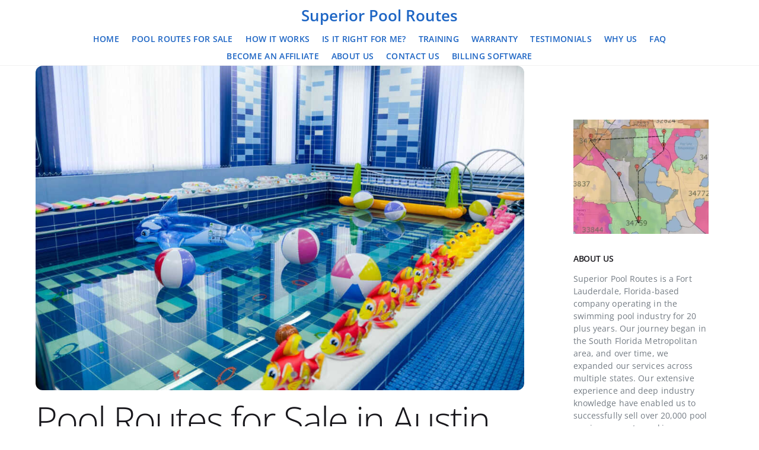

--- FILE ---
content_type: text/html;charset=UTF-8
request_url: https://superiorpoolroutes.com/pool-routes-for-sale-in-austin-texas-thriving-in-a-booming-market/
body_size: 15945
content:
<!--THEMIFY CACHE--><!DOCTYPE html>
<html lang="en-US">
<head><meta charset="UTF-8"><meta name="viewport" content="width=device-width, initial-scale=1, minimum-scale=1"><style id="tb_inline_styles" data-no-optimize="1">.tb_animation_on{overflow-x:hidden}.themify_builder .wow{visibility:hidden;animation-fill-mode:both}[data-tf-animation]{will-change:transform,opacity,visibility}.themify_builder .tf_lax_done{transition-duration:.8s;transition-timing-function:cubic-bezier(.165,.84,.44,1)}[data-sticky-active].tb_sticky_scroll_active{z-index:1}[data-sticky-active].tb_sticky_scroll_active .hide-on-stick{display:none}@media(min-width:1025px){.hide-desktop{width:0!important;height:0!important;padding:0!important;visibility:hidden!important;margin:0!important;display:table-column!important;background:0!important;content-visibility:hidden;overflow:hidden!important}}@media(min-width:769px) and (max-width:1024px){.hide-tablet_landscape{width:0!important;height:0!important;padding:0!important;visibility:hidden!important;margin:0!important;display:table-column!important;background:0!important;content-visibility:hidden;overflow:hidden!important}}@media(min-width:481px) and (max-width:768px){.hide-tablet{width:0!important;height:0!important;padding:0!important;visibility:hidden!important;margin:0!important;display:table-column!important;background:0!important;content-visibility:hidden;overflow:hidden!important}}@media(max-width:480px){.hide-mobile{width:0!important;height:0!important;padding:0!important;visibility:hidden!important;margin:0!important;display:table-column!important;background:0!important;content-visibility:hidden;overflow:hidden!important}}@media(max-width:768px){div.module-gallery-grid{--galn:var(--galt)}}@media(max-width:480px){
 .themify_map.tf_map_loaded{width:100%!important}
 .ui.builder_button,.ui.nav li a{padding:.525em 1.15em}
 .fullheight>.row_inner:not(.tb_col_count_1){min-height:0}
 div.module-gallery-grid{--galn:var(--galm);gap:8px}
 }</style><noscript><style>.themify_builder .wow,.wow .tf_lazy{visibility:visible!important}</style></noscript> <style id="tf_lazy_common" data-no-optimize="1">
 img{
 max-width:100%;
 height:auto
 }
 :where(.tf_in_flx,.tf_flx){display:inline-flex;flex-wrap:wrap;place-items:center}
 .tf_fa,:is(em,i) tf-lottie{display:inline-block;vertical-align:middle}:is(em,i) tf-lottie{width:1.5em;height:1.5em}.tf_fa{width:1em;height:1em;stroke-width:0;stroke:currentColor;overflow:visible;fill:currentColor;pointer-events:none;text-rendering:optimizeSpeed;buffered-rendering:static}#tf_svg symbol{overflow:visible}:where(.tf_lazy){position:relative;visibility:visible;display:block;opacity:.3}.wow .tf_lazy:not(.tf_swiper-slide){visibility:hidden;opacity:1}div.tf_audio_lazy audio{visibility:hidden;height:0;display:inline}.mejs-container{visibility:visible}.tf_iframe_lazy{transition:opacity .3s ease-in-out;min-height:10px}:where(.tf_flx),.tf_swiper-wrapper{display:flex}.tf_swiper-slide{flex-shrink:0;opacity:0;width:100%;height:100%}.tf_swiper-wrapper>br,.tf_lazy.tf_swiper-wrapper .tf_lazy:after,.tf_lazy.tf_swiper-wrapper .tf_lazy:before{display:none}.tf_lazy:after,.tf_lazy:before{content:'';display:inline-block;position:absolute;width:10px!important;height:10px!important;margin:0 3px;top:50%!important;inset-inline:auto 50%!important;border-radius:100%;background-color:currentColor;visibility:visible;animation:tf-hrz-loader infinite .75s cubic-bezier(.2,.68,.18,1.08)}.tf_lazy:after{width:6px!important;height:6px!important;inset-inline:50% auto!important;margin-top:3px;animation-delay:-.4s}@keyframes tf-hrz-loader{0%,100%{transform:scale(1);opacity:1}50%{transform:scale(.1);opacity:.6}}.tf_lazy_lightbox{position:fixed;background:rgba(11,11,11,.8);color:#ccc;top:0;left:0;display:flex;align-items:center;justify-content:center;z-index:999}.tf_lazy_lightbox .tf_lazy:after,.tf_lazy_lightbox .tf_lazy:before{background:#fff}.tf_vd_lazy,tf-lottie{display:flex;flex-wrap:wrap}tf-lottie{aspect-ratio:1.777}.tf_w.tf_vd_lazy video{width:100%;height:auto;position:static;object-fit:cover}
 </style><link type="image/png" href="https://superiorpoolroutes.com/wp-content/uploads/2024/05/apple-touch-icon-2.png" rel="apple-touch-icon" /><link type="image/png" href="https://superiorpoolroutes.com/wp-content/uploads/2024/05/apple-touch-icon-2.png" rel="icon" /><meta name='robots' content='index, follow, max-image-preview:large, max-snippet:-1, max-video-preview:-1' /><style>img:is([sizes="auto" i], [sizes^="auto," i]) { contain-intrinsic-size: 3000px 1500px }</style><title>Pool Routes for Sale in Austin, Texas: Thriving in a Booming Market - Superior Pool Routes</title><meta name="description" content="Austin, Texas, known for its vibrant culture and rapid growth, provides a prime environment for pool service businesses." /><link rel="canonical" href="https://superiorpoolroutes.com/pool-routes-for-sale-in-austin-texas-thriving-in-a-booming-market/" /><meta property="og:locale" content="en_US" /><meta property="og:type" content="article" /><meta property="og:title" content="Pool Routes for Sale in Austin, Texas: Thriving in a Booming Market" /><meta property="og:description" content="Austin, Texas, known for its vibrant culture and rapid growth, provides a prime environment for pool service businesses. This guide will explore the benefits and strategies for buying pool routes in Austin, Texas." /><meta property="og:url" content="https://superiorpoolroutes.com/pool-routes-for-sale-in-austin-texas-thriving-in-a-booming-market/" /><meta property="og:site_name" content="Superior Pool Routes" /><meta property="article:published_time" content="2024-06-09T12:00:11+00:00" /><meta property="article:modified_time" content="2024-07-01T21:04:01+00:00" /><meta property="og:image" content="https://superiorpoolroutes.com/wp-content/uploads/2024/06/POOL-ROUTES-400c.png" /><meta property="og:image:width" content="400" /><meta property="og:image:height" content="400" /><meta property="og:image:type" content="image/png" /><meta name="author" content="admin" /><meta name="twitter:card" content="summary_large_image" /><meta name="twitter:label1" content="Written by" /><meta name="twitter:data1" content="admin" /><meta name="twitter:label2" content="Est. reading time" /><meta name="twitter:data2" content="4 minutes" /><link rel="alternate" type="application/rss+xml" title="Superior Pool Routes &raquo; Feed" href="https://superiorpoolroutes.com/feed/" />
<link rel="alternate" type="application/rss+xml" title="Superior Pool Routes &raquo; Comments Feed" href="https://superiorpoolroutes.com/comments/feed/" />
<link rel="preload" href="https://superiorpoolroutes.com/wp-content/plugins/formidable/css/formidableforms.css?ver=214237" as="style"><link rel='stylesheet' id='formidable-css' href='https://superiorpoolroutes.com/wp-content/plugins/formidable/css/formidableforms.css?ver=214237' media='all' />
<link rel="preload" href="https://cdn.jsdelivr.net/npm/bootstrap@5.3.4/dist/css/bootstrap.min.css?ver=5.3.4" as="style"><link rel='stylesheet' id='bootstrap5-css' href='https://cdn.jsdelivr.net/npm/bootstrap@5.3.4/dist/css/bootstrap.min.css?ver=5.3.4' media='all' />
<link rel="preload" href="https://superiorpoolroutes.com/wp-content/plugins/quiz-maker/public/css/quiz-maker-public.css?ver=6.6.5.9" as="style"><link rel='stylesheet' id='quiz-maker-css' href='https://superiorpoolroutes.com/wp-content/plugins/quiz-maker/public/css/quiz-maker-public.css?ver=6.6.5.9' media='all' />
<script defer="defer" src="https://superiorpoolroutes.com/wp-includes/js/jquery/jquery.min.js?ver=3.7.1" id="jquery-core-js"></script>
<script defer="defer" src="https://superiorpoolroutes.com/wp-includes/js/jquery/jquery-migrate.min.js?ver=3.4.1" id="jquery-migrate-js"></script>
<script id="wpso-front-scripts-js-extra">
var wpso = {"ajaxurl":"https:\/\/superiorpoolroutes.com\/wp-admin\/admin-ajax.php","nonce":"ce6aed9907","user_items":[]};
</script>
<script defer="defer" src="https://superiorpoolroutes.com/wp-content/plugins/wp-sort-order/js/front-scripts.js?ver=2026010229" id="wpso-front-scripts-js"></script>
<link rel="https://api.w.org/" href="https://superiorpoolroutes.com/wp-json/" /><link rel="alternate" title="JSON" type="application/json" href="https://superiorpoolroutes.com/wp-json/wp/v2/posts/5391" /><link rel="EditURI" type="application/rsd+xml" title="RSD" href="https://superiorpoolroutes.com/xmlrpc.php?rsd" />
<meta name="generator" content="WordPress 6.7.1" />
<link rel='shortlink' href='https://superiorpoolroutes.com/?p=5391' />
<link rel="alternate" title="oEmbed (JSON)" type="application/json+oembed" href="https://superiorpoolroutes.com/wp-json/oembed/1.0/embed?url=https%3A%2F%2Fsuperiorpoolroutes.com%2Fpool-routes-for-sale-in-austin-texas-thriving-in-a-booming-market%2F" />
<link rel="alternate" title="oEmbed (XML)" type="text/xml+oembed" href="https://superiorpoolroutes.com/wp-json/oembed/1.0/embed?url=https%3A%2F%2Fsuperiorpoolroutes.com%2Fpool-routes-for-sale-in-austin-texas-thriving-in-a-booming-market%2F&#038;format=xml" />
<script>document.documentElement.className += " js";</script><style>@keyframes themifyAnimatedBG{
 0%{background-color:#33baab}100%{background-color:#e33b9e}50%{background-color:#4961d7}33.3%{background-color:#2ea85c}25%{background-color:#2bb8ed}20%{background-color:#dd5135}
 }
 .module_row.animated-bg{
 animation:themifyAnimatedBG 30000ms infinite alternate
 }</style><style>.tf-tile.size-square-large,
 .tf-tile.size-square-large .map-container {
 width: 480px;
 height: 480px;
 max-width: 100%;
 }
 .tf-tile.size-square-small,
 .tf-tile.size-square-small .map-container {
 width: 240px;
 height: 240px;
 max-width: 100%;
 }
 .tf-tile.size-landscape,
 .tf-tile.size-landscape .map-container {
 width: 480px;
 height: 240px;
 max-width: 100%;
 }
 .tf-tile.size-portrait,
 .tf-tile.size-portrait .map-container {
 width: 240px;
 height: 480px;
 max-width: 100%;
 }</style><script async src="https://www.googletagmanager.com/gtag/js?id=G-XB2EGJFR7E"></script><script> window.dataLayer = window.dataLayer || [];
 function gtag(){dataLayer.push(arguments);}
 gtag('js', new Date());

 gtag('config', 'G-XB2EGJFR7E');</script><style>.mtQJtX {
 display: flex;
 flex-direction: column;
 height: 100%;
}
 
.mtQJtX .INip7I {
 background: rgba(var(--headerBg,var(--color_17,color_17)),var(--alpha-headerBg,1));
 border-bottom: var(--headerDivider_w,1px) solid rgba(var(--headerDivider,var(--color_5,color_5)),var(--alpha-headerDivider,1));
 display: flex;
 flex-shrink: 0;
 overflow-x: hidden;
}
 
 .mtQJtX .UhXTve, .mtQJtX .V11d0G {
 border-collapse: separate;
 display: table;
 table-layout: fixed;
 width: 100%;
}
 
 .mtQJtX .INip7I .KSx14q {
 color: rgb(var(--headerText,var(--color_5,color_5)));
 font-weight: 400;
 font: var(--headerFont,var(--font_9));
}
 
 
element {
}
.mtQJtX .INip7I .KSx14q .AxaXxM {
 height: var(--headerHeight,50px);

}</style><script type="text/javascript">
//<![CDATA[
var owa_baseUrl = 'https://stats1.adm.sites.co/2/';
var owa_cmds = owa_cmds || [];
owa_cmds.push(['setSiteId', 'b6009a82a2bdb5563863e21a2ac74a1c']);
owa_cmds.push(['trackPageView']);
owa_cmds.push(['trackClicks']);
owa_cmds.push(['trackDomStream']);

(function() {
 var _owa = document.createElement('script'); _owa.type = 'text/javascript'; _owa.async = true;
 owa_baseUrl = ('https:' == document.location.protocol ? window.owa_baseSecUrl || owa_baseUrl.replace(/http:/, 'https:') : owa_baseUrl );
 _owa.src = owa_baseUrl + 'modules/base/dist/owa.tracker.js';
 var _owa_s = document.getElementsByTagName('script')[0]; _owa_s.parentNode.insertBefore(_owa, _owa_s);
}());
//]]>
</script><script type="application/ld+json">
{
 "@context": "https://schema.org",
 "@type": "Organization",
 "image": "https://superiorpoolroutes.com/wp-content/uploads/2024/05/20563.jpg",
 "name": "Superior Pool Routes",
 "address": {
 "@type": "PostalAddress",
 "streetAddress": "5645 Coral Ridge Dr #273",
 "addressLocality": "Pompano Beach",
 "addressRegion": "FL",
 "postalCode": "33076",
 "addressCountry": "US"
 },
 "url": "https://superiorpoolroutes.com",
 "logo": "https://superiorpoolroutes.com/wp-content/uploads/2024/06/POOL-ROUTES-400c.png",
 "description": "Superior Pool Routes offers pool routes for sale throughout Florida, Texas, Arizona, Nevada, and California. Get the route you want today with our Route Building Service. Over 20,000 Accounts Sold!",
 "foundingDate": "2004",
 "telephone": "800-249-6973",
 "email": "superiorpointpools@gmail.com",
 "contactPoint": [
 {
 "@type": "ContactPoint",
 "telephone": "800-249-6973",
 "contactType": "Sales and support",
 "areaServed": [
 "US-FL",
 "US-TX",
 "US-NV",
 "US-AZ",
 "US-CA"
 ],
 "email": "superiorpointpools@gmail.com"
 }
 ],
 "aggregateRating": {
 "@type": "AggregateRating",
 "ratingValue": "5.0",
 "reviewCount": "120"
 },
 "location": [
 {
 "@type": "Place",
 "address": {
 "@type": "PostalAddress",
 "addressLocality": "Florida",
 "addressRegion": "FL",
 "addressCountry": "US"
 }
 },
 {
 "@type": "Place",
 "address": {
 "@type": "PostalAddress",
 "addressLocality": "Texas",
 "addressRegion": "TX",
 "addressCountry": "US"
 }
 },
 {
 "@type": "Place",
 "address": {
 "@type": "PostalAddress",
 "addressLocality": "Nevada",
 "addressRegion": "NV",
 "addressCountry": "US"
 }
 },
 {
 "@type": "Place",
 "address": {
 "@type": "PostalAddress",
 "addressLocality": "Arizona",
 "addressRegion": "AZ",
 "addressCountry": "US"
 }
 },
 {
 "@type": "Place",
 "address": {
 "@type": "PostalAddress",
 "addressLocality": "California",
 "addressRegion": "CA",
 "addressCountry": "US"
 }
 }
 ]
}
</script><link rel="prefetch" href="https://superiorpoolroutes.com/wp-content/themes/themify-ultra/js/themify-script.js?ver=7.9.0" as="script" fetchpriority="low"><link rel="prefetch" href="https://superiorpoolroutes.com/wp-content/themes/themify-ultra/themify/js/modules/themify-sidemenu.js?ver=8.0.0" as="script" fetchpriority="low"><link rel="preload" href="https://superiorpoolroutes.com/wp-content/themes/themify-ultra/themify/themify-builder/js/themify-builder-script.js?ver=8.0.0" as="script" fetchpriority="low"><link rel="prefetch" href="https://superiorpoolroutes.com/wp-content/themes/themify-ultra/themify/themify-builder/js/modules/menu.js?ver=8.0.0" as="script" fetchpriority="low"><style id="tf_gf_fonts_style">@font-face{font-family:'Open Sans';font-style:italic;font-weight:300;font-stretch:100%;font-display:swap;src:url(https://fonts.gstatic.com/s/opensans/v43/memtYaGs126MiZpBA-UFUIcVXSCEkx2cmqvXlWqWtE6F15M.woff2) format('woff2');unicode-range:U+0460-052F,U+1C80-1C8A,U+20B4,U+2DE0-2DFF,U+A640-A69F,U+FE2E-FE2F;}@font-face{font-family:'Open Sans';font-style:italic;font-weight:300;font-stretch:100%;font-display:swap;src:url(https://fonts.gstatic.com/s/opensans/v43/memtYaGs126MiZpBA-UFUIcVXSCEkx2cmqvXlWqWvU6F15M.woff2) format('woff2');unicode-range:U+0301,U+0400-045F,U+0490-0491,U+04B0-04B1,U+2116;}@font-face{font-family:'Open Sans';font-style:italic;font-weight:300;font-stretch:100%;font-display:swap;src:url(https://fonts.gstatic.com/s/opensans/v43/memtYaGs126MiZpBA-UFUIcVXSCEkx2cmqvXlWqWtU6F15M.woff2) format('woff2');unicode-range:U+1F00-1FFF;}@font-face{font-family:'Open Sans';font-style:italic;font-weight:300;font-stretch:100%;font-display:swap;src:url(https://fonts.gstatic.com/s/opensans/v43/memtYaGs126MiZpBA-UFUIcVXSCEkx2cmqvXlWqWuk6F15M.woff2) format('woff2');unicode-range:U+0370-0377,U+037A-037F,U+0384-038A,U+038C,U+038E-03A1,U+03A3-03FF;}@font-face{font-family:'Open Sans';font-style:italic;font-weight:300;font-stretch:100%;font-display:swap;src:url(https://fonts.gstatic.com/s/opensans/v43/memtYaGs126MiZpBA-UFUIcVXSCEkx2cmqvXlWqWu06F15M.woff2) format('woff2');unicode-range:U+0307-0308,U+0590-05FF,U+200C-2010,U+20AA,U+25CC,U+FB1D-FB4F;}@font-face{font-family:'Open Sans';font-style:italic;font-weight:300;font-stretch:100%;font-display:swap;src:url(https://fonts.gstatic.com/s/opensans/v43/memtYaGs126MiZpBA-UFUIcVXSCEkx2cmqvXlWqWxU6F15M.woff2) format('woff2');unicode-range:U+0302-0303,U+0305,U+0307-0308,U+0310,U+0312,U+0315,U+031A,U+0326-0327,U+032C,U+032F-0330,U+0332-0333,U+0338,U+033A,U+0346,U+034D,U+0391-03A1,U+03A3-03A9,U+03B1-03C9,U+03D1,U+03D5-03D6,U+03F0-03F1,U+03F4-03F5,U+2016-2017,U+2034-2038,U+203C,U+2040,U+2043,U+2047,U+2050,U+2057,U+205F,U+2070-2071,U+2074-208E,U+2090-209C,U+20D0-20DC,U+20E1,U+20E5-20EF,U+2100-2112,U+2114-2115,U+2117-2121,U+2123-214F,U+2190,U+2192,U+2194-21AE,U+21B0-21E5,U+21F1-21F2,U+21F4-2211,U+2213-2214,U+2216-22FF,U+2308-230B,U+2310,U+2319,U+231C-2321,U+2336-237A,U+237C,U+2395,U+239B-23B7,U+23D0,U+23DC-23E1,U+2474-2475,U+25AF,U+25B3,U+25B7,U+25BD,U+25C1,U+25CA,U+25CC,U+25FB,U+266D-266F,U+27C0-27FF,U+2900-2AFF,U+2B0E-2B11,U+2B30-2B4C,U+2BFE,U+3030,U+FF5B,U+FF5D,U+1D400-1D7FF,U+1EE00-1EEFF;}@font-face{font-family:'Open Sans';font-style:italic;font-weight:300;font-stretch:100%;font-display:swap;src:url(https://fonts.gstatic.com/s/opensans/v43/memtYaGs126MiZpBA-UFUIcVXSCEkx2cmqvXlWqW106F15M.woff2) format('woff2');unicode-range:U+0001-000C,U+000E-001F,U+007F-009F,U+20DD-20E0,U+20E2-20E4,U+2150-218F,U+2190,U+2192,U+2194-2199,U+21AF,U+21E6-21F0,U+21F3,U+2218-2219,U+2299,U+22C4-22C6,U+2300-243F,U+2440-244A,U+2460-24FF,U+25A0-27BF,U+2800-28FF,U+2921-2922,U+2981,U+29BF,U+29EB,U+2B00-2BFF,U+4DC0-4DFF,U+FFF9-FFFB,U+10140-1018E,U+10190-1019C,U+101A0,U+101D0-101FD,U+102E0-102FB,U+10E60-10E7E,U+1D2C0-1D2D3,U+1D2E0-1D37F,U+1F000-1F0FF,U+1F100-1F1AD,U+1F1E6-1F1FF,U+1F30D-1F30F,U+1F315,U+1F31C,U+1F31E,U+1F320-1F32C,U+1F336,U+1F378,U+1F37D,U+1F382,U+1F393-1F39F,U+1F3A7-1F3A8,U+1F3AC-1F3AF,U+1F3C2,U+1F3C4-1F3C6,U+1F3CA-1F3CE,U+1F3D4-1F3E0,U+1F3ED,U+1F3F1-1F3F3,U+1F3F5-1F3F7,U+1F408,U+1F415,U+1F41F,U+1F426,U+1F43F,U+1F441-1F442,U+1F444,U+1F446-1F449,U+1F44C-1F44E,U+1F453,U+1F46A,U+1F47D,U+1F4A3,U+1F4B0,U+1F4B3,U+1F4B9,U+1F4BB,U+1F4BF,U+1F4C8-1F4CB,U+1F4D6,U+1F4DA,U+1F4DF,U+1F4E3-1F4E6,U+1F4EA-1F4ED,U+1F4F7,U+1F4F9-1F4FB,U+1F4FD-1F4FE,U+1F503,U+1F507-1F50B,U+1F50D,U+1F512-1F513,U+1F53E-1F54A,U+1F54F-1F5FA,U+1F610,U+1F650-1F67F,U+1F687,U+1F68D,U+1F691,U+1F694,U+1F698,U+1F6AD,U+1F6B2,U+1F6B9-1F6BA,U+1F6BC,U+1F6C6-1F6CF,U+1F6D3-1F6D7,U+1F6E0-1F6EA,U+1F6F0-1F6F3,U+1F6F7-1F6FC,U+1F700-1F7FF,U+1F800-1F80B,U+1F810-1F847,U+1F850-1F859,U+1F860-1F887,U+1F890-1F8AD,U+1F8B0-1F8BB,U+1F8C0-1F8C1,U+1F900-1F90B,U+1F93B,U+1F946,U+1F984,U+1F996,U+1F9E9,U+1FA00-1FA6F,U+1FA70-1FA7C,U+1FA80-1FA89,U+1FA8F-1FAC6,U+1FACE-1FADC,U+1FADF-1FAE9,U+1FAF0-1FAF8,U+1FB00-1FBFF;}@font-face{font-family:'Open Sans';font-style:italic;font-weight:300;font-stretch:100%;font-display:swap;src:url(https://fonts.gstatic.com/s/opensans/v43/memtYaGs126MiZpBA-UFUIcVXSCEkx2cmqvXlWqWtk6F15M.woff2) format('woff2');unicode-range:U+0102-0103,U+0110-0111,U+0128-0129,U+0168-0169,U+01A0-01A1,U+01AF-01B0,U+0300-0301,U+0303-0304,U+0308-0309,U+0323,U+0329,U+1EA0-1EF9,U+20AB;}@font-face{font-family:'Open Sans';font-style:italic;font-weight:300;font-stretch:100%;font-display:swap;src:url(https://fonts.gstatic.com/s/opensans/v43/memtYaGs126MiZpBA-UFUIcVXSCEkx2cmqvXlWqWt06F15M.woff2) format('woff2');unicode-range:U+0100-02BA,U+02BD-02C5,U+02C7-02CC,U+02CE-02D7,U+02DD-02FF,U+0304,U+0308,U+0329,U+1D00-1DBF,U+1E00-1E9F,U+1EF2-1EFF,U+2020,U+20A0-20AB,U+20AD-20C0,U+2113,U+2C60-2C7F,U+A720-A7FF;}@font-face{font-family:'Open Sans';font-style:italic;font-weight:300;font-stretch:100%;font-display:swap;src:url(https://fonts.gstatic.com/s/opensans/v43/memtYaGs126MiZpBA-UFUIcVXSCEkx2cmqvXlWqWuU6F.woff2) format('woff2');unicode-range:U+0000-00FF,U+0131,U+0152-0153,U+02BB-02BC,U+02C6,U+02DA,U+02DC,U+0304,U+0308,U+0329,U+2000-206F,U+20AC,U+2122,U+2191,U+2193,U+2212,U+2215,U+FEFF,U+FFFD;}@font-face{font-family:'Open Sans';font-style:italic;font-stretch:100%;font-display:swap;src:url(https://fonts.gstatic.com/s/opensans/v43/memtYaGs126MiZpBA-UFUIcVXSCEkx2cmqvXlWqWtE6F15M.woff2) format('woff2');unicode-range:U+0460-052F,U+1C80-1C8A,U+20B4,U+2DE0-2DFF,U+A640-A69F,U+FE2E-FE2F;}@font-face{font-family:'Open Sans';font-style:italic;font-stretch:100%;font-display:swap;src:url(https://fonts.gstatic.com/s/opensans/v43/memtYaGs126MiZpBA-UFUIcVXSCEkx2cmqvXlWqWvU6F15M.woff2) format('woff2');unicode-range:U+0301,U+0400-045F,U+0490-0491,U+04B0-04B1,U+2116;}@font-face{font-family:'Open Sans';font-style:italic;font-stretch:100%;font-display:swap;src:url(https://fonts.gstatic.com/s/opensans/v43/memtYaGs126MiZpBA-UFUIcVXSCEkx2cmqvXlWqWtU6F15M.woff2) format('woff2');unicode-range:U+1F00-1FFF;}@font-face{font-family:'Open Sans';font-style:italic;font-stretch:100%;font-display:swap;src:url(https://fonts.gstatic.com/s/opensans/v43/memtYaGs126MiZpBA-UFUIcVXSCEkx2cmqvXlWqWuk6F15M.woff2) format('woff2');unicode-range:U+0370-0377,U+037A-037F,U+0384-038A,U+038C,U+038E-03A1,U+03A3-03FF;}@font-face{font-family:'Open Sans';font-style:italic;font-stretch:100%;font-display:swap;src:url(https://fonts.gstatic.com/s/opensans/v43/memtYaGs126MiZpBA-UFUIcVXSCEkx2cmqvXlWqWu06F15M.woff2) format('woff2');unicode-range:U+0307-0308,U+0590-05FF,U+200C-2010,U+20AA,U+25CC,U+FB1D-FB4F;}@font-face{font-family:'Open Sans';font-style:italic;font-stretch:100%;font-display:swap;src:url(https://fonts.gstatic.com/s/opensans/v43/memtYaGs126MiZpBA-UFUIcVXSCEkx2cmqvXlWqWxU6F15M.woff2) format('woff2');unicode-range:U+0302-0303,U+0305,U+0307-0308,U+0310,U+0312,U+0315,U+031A,U+0326-0327,U+032C,U+032F-0330,U+0332-0333,U+0338,U+033A,U+0346,U+034D,U+0391-03A1,U+03A3-03A9,U+03B1-03C9,U+03D1,U+03D5-03D6,U+03F0-03F1,U+03F4-03F5,U+2016-2017,U+2034-2038,U+203C,U+2040,U+2043,U+2047,U+2050,U+2057,U+205F,U+2070-2071,U+2074-208E,U+2090-209C,U+20D0-20DC,U+20E1,U+20E5-20EF,U+2100-2112,U+2114-2115,U+2117-2121,U+2123-214F,U+2190,U+2192,U+2194-21AE,U+21B0-21E5,U+21F1-21F2,U+21F4-2211,U+2213-2214,U+2216-22FF,U+2308-230B,U+2310,U+2319,U+231C-2321,U+2336-237A,U+237C,U+2395,U+239B-23B7,U+23D0,U+23DC-23E1,U+2474-2475,U+25AF,U+25B3,U+25B7,U+25BD,U+25C1,U+25CA,U+25CC,U+25FB,U+266D-266F,U+27C0-27FF,U+2900-2AFF,U+2B0E-2B11,U+2B30-2B4C,U+2BFE,U+3030,U+FF5B,U+FF5D,U+1D400-1D7FF,U+1EE00-1EEFF;}@font-face{font-family:'Open Sans';font-style:italic;font-stretch:100%;font-display:swap;src:url(https://fonts.gstatic.com/s/opensans/v43/memtYaGs126MiZpBA-UFUIcVXSCEkx2cmqvXlWqW106F15M.woff2) format('woff2');unicode-range:U+0001-000C,U+000E-001F,U+007F-009F,U+20DD-20E0,U+20E2-20E4,U+2150-218F,U+2190,U+2192,U+2194-2199,U+21AF,U+21E6-21F0,U+21F3,U+2218-2219,U+2299,U+22C4-22C6,U+2300-243F,U+2440-244A,U+2460-24FF,U+25A0-27BF,U+2800-28FF,U+2921-2922,U+2981,U+29BF,U+29EB,U+2B00-2BFF,U+4DC0-4DFF,U+FFF9-FFFB,U+10140-1018E,U+10190-1019C,U+101A0,U+101D0-101FD,U+102E0-102FB,U+10E60-10E7E,U+1D2C0-1D2D3,U+1D2E0-1D37F,U+1F000-1F0FF,U+1F100-1F1AD,U+1F1E6-1F1FF,U+1F30D-1F30F,U+1F315,U+1F31C,U+1F31E,U+1F320-1F32C,U+1F336,U+1F378,U+1F37D,U+1F382,U+1F393-1F39F,U+1F3A7-1F3A8,U+1F3AC-1F3AF,U+1F3C2,U+1F3C4-1F3C6,U+1F3CA-1F3CE,U+1F3D4-1F3E0,U+1F3ED,U+1F3F1-1F3F3,U+1F3F5-1F3F7,U+1F408,U+1F415,U+1F41F,U+1F426,U+1F43F,U+1F441-1F442,U+1F444,U+1F446-1F449,U+1F44C-1F44E,U+1F453,U+1F46A,U+1F47D,U+1F4A3,U+1F4B0,U+1F4B3,U+1F4B9,U+1F4BB,U+1F4BF,U+1F4C8-1F4CB,U+1F4D6,U+1F4DA,U+1F4DF,U+1F4E3-1F4E6,U+1F4EA-1F4ED,U+1F4F7,U+1F4F9-1F4FB,U+1F4FD-1F4FE,U+1F503,U+1F507-1F50B,U+1F50D,U+1F512-1F513,U+1F53E-1F54A,U+1F54F-1F5FA,U+1F610,U+1F650-1F67F,U+1F687,U+1F68D,U+1F691,U+1F694,U+1F698,U+1F6AD,U+1F6B2,U+1F6B9-1F6BA,U+1F6BC,U+1F6C6-1F6CF,U+1F6D3-1F6D7,U+1F6E0-1F6EA,U+1F6F0-1F6F3,U+1F6F7-1F6FC,U+1F700-1F7FF,U+1F800-1F80B,U+1F810-1F847,U+1F850-1F859,U+1F860-1F887,U+1F890-1F8AD,U+1F8B0-1F8BB,U+1F8C0-1F8C1,U+1F900-1F90B,U+1F93B,U+1F946,U+1F984,U+1F996,U+1F9E9,U+1FA00-1FA6F,U+1FA70-1FA7C,U+1FA80-1FA89,U+1FA8F-1FAC6,U+1FACE-1FADC,U+1FADF-1FAE9,U+1FAF0-1FAF8,U+1FB00-1FBFF;}@font-face{font-family:'Open Sans';font-style:italic;font-stretch:100%;font-display:swap;src:url(https://fonts.gstatic.com/s/opensans/v43/memtYaGs126MiZpBA-UFUIcVXSCEkx2cmqvXlWqWtk6F15M.woff2) format('woff2');unicode-range:U+0102-0103,U+0110-0111,U+0128-0129,U+0168-0169,U+01A0-01A1,U+01AF-01B0,U+0300-0301,U+0303-0304,U+0308-0309,U+0323,U+0329,U+1EA0-1EF9,U+20AB;}@font-face{font-family:'Open Sans';font-style:italic;font-stretch:100%;font-display:swap;src:url(https://fonts.gstatic.com/s/opensans/v43/memtYaGs126MiZpBA-UFUIcVXSCEkx2cmqvXlWqWt06F15M.woff2) format('woff2');unicode-range:U+0100-02BA,U+02BD-02C5,U+02C7-02CC,U+02CE-02D7,U+02DD-02FF,U+0304,U+0308,U+0329,U+1D00-1DBF,U+1E00-1E9F,U+1EF2-1EFF,U+2020,U+20A0-20AB,U+20AD-20C0,U+2113,U+2C60-2C7F,U+A720-A7FF;}@font-face{font-family:'Open Sans';font-style:italic;font-stretch:100%;font-display:swap;src:url(https://fonts.gstatic.com/s/opensans/v43/memtYaGs126MiZpBA-UFUIcVXSCEkx2cmqvXlWqWuU6F.woff2) format('woff2');unicode-range:U+0000-00FF,U+0131,U+0152-0153,U+02BB-02BC,U+02C6,U+02DA,U+02DC,U+0304,U+0308,U+0329,U+2000-206F,U+20AC,U+2122,U+2191,U+2193,U+2212,U+2215,U+FEFF,U+FFFD;}@font-face{font-family:'Open Sans';font-style:italic;font-weight:600;font-stretch:100%;font-display:swap;src:url(https://fonts.gstatic.com/s/opensans/v43/memtYaGs126MiZpBA-UFUIcVXSCEkx2cmqvXlWqWtE6F15M.woff2) format('woff2');unicode-range:U+0460-052F,U+1C80-1C8A,U+20B4,U+2DE0-2DFF,U+A640-A69F,U+FE2E-FE2F;}@font-face{font-family:'Open Sans';font-style:italic;font-weight:600;font-stretch:100%;font-display:swap;src:url(https://fonts.gstatic.com/s/opensans/v43/memtYaGs126MiZpBA-UFUIcVXSCEkx2cmqvXlWqWvU6F15M.woff2) format('woff2');unicode-range:U+0301,U+0400-045F,U+0490-0491,U+04B0-04B1,U+2116;}@font-face{font-family:'Open Sans';font-style:italic;font-weight:600;font-stretch:100%;font-display:swap;src:url(https://fonts.gstatic.com/s/opensans/v43/memtYaGs126MiZpBA-UFUIcVXSCEkx2cmqvXlWqWtU6F15M.woff2) format('woff2');unicode-range:U+1F00-1FFF;}@font-face{font-family:'Open Sans';font-style:italic;font-weight:600;font-stretch:100%;font-display:swap;src:url(https://fonts.gstatic.com/s/opensans/v43/memtYaGs126MiZpBA-UFUIcVXSCEkx2cmqvXlWqWuk6F15M.woff2) format('woff2');unicode-range:U+0370-0377,U+037A-037F,U+0384-038A,U+038C,U+038E-03A1,U+03A3-03FF;}@font-face{font-family:'Open Sans';font-style:italic;font-weight:600;font-stretch:100%;font-display:swap;src:url(https://fonts.gstatic.com/s/opensans/v43/memtYaGs126MiZpBA-UFUIcVXSCEkx2cmqvXlWqWu06F15M.woff2) format('woff2');unicode-range:U+0307-0308,U+0590-05FF,U+200C-2010,U+20AA,U+25CC,U+FB1D-FB4F;}@font-face{font-family:'Open Sans';font-style:italic;font-weight:600;font-stretch:100%;font-display:swap;src:url(https://fonts.gstatic.com/s/opensans/v43/memtYaGs126MiZpBA-UFUIcVXSCEkx2cmqvXlWqWxU6F15M.woff2) format('woff2');unicode-range:U+0302-0303,U+0305,U+0307-0308,U+0310,U+0312,U+0315,U+031A,U+0326-0327,U+032C,U+032F-0330,U+0332-0333,U+0338,U+033A,U+0346,U+034D,U+0391-03A1,U+03A3-03A9,U+03B1-03C9,U+03D1,U+03D5-03D6,U+03F0-03F1,U+03F4-03F5,U+2016-2017,U+2034-2038,U+203C,U+2040,U+2043,U+2047,U+2050,U+2057,U+205F,U+2070-2071,U+2074-208E,U+2090-209C,U+20D0-20DC,U+20E1,U+20E5-20EF,U+2100-2112,U+2114-2115,U+2117-2121,U+2123-214F,U+2190,U+2192,U+2194-21AE,U+21B0-21E5,U+21F1-21F2,U+21F4-2211,U+2213-2214,U+2216-22FF,U+2308-230B,U+2310,U+2319,U+231C-2321,U+2336-237A,U+237C,U+2395,U+239B-23B7,U+23D0,U+23DC-23E1,U+2474-2475,U+25AF,U+25B3,U+25B7,U+25BD,U+25C1,U+25CA,U+25CC,U+25FB,U+266D-266F,U+27C0-27FF,U+2900-2AFF,U+2B0E-2B11,U+2B30-2B4C,U+2BFE,U+3030,U+FF5B,U+FF5D,U+1D400-1D7FF,U+1EE00-1EEFF;}@font-face{font-family:'Open Sans';font-style:italic;font-weight:600;font-stretch:100%;font-display:swap;src:url(https://fonts.gstatic.com/s/opensans/v43/memtYaGs126MiZpBA-UFUIcVXSCEkx2cmqvXlWqW106F15M.woff2) format('woff2');unicode-range:U+0001-000C,U+000E-001F,U+007F-009F,U+20DD-20E0,U+20E2-20E4,U+2150-218F,U+2190,U+2192,U+2194-2199,U+21AF,U+21E6-21F0,U+21F3,U+2218-2219,U+2299,U+22C4-22C6,U+2300-243F,U+2440-244A,U+2460-24FF,U+25A0-27BF,U+2800-28FF,U+2921-2922,U+2981,U+29BF,U+29EB,U+2B00-2BFF,U+4DC0-4DFF,U+FFF9-FFFB,U+10140-1018E,U+10190-1019C,U+101A0,U+101D0-101FD,U+102E0-102FB,U+10E60-10E7E,U+1D2C0-1D2D3,U+1D2E0-1D37F,U+1F000-1F0FF,U+1F100-1F1AD,U+1F1E6-1F1FF,U+1F30D-1F30F,U+1F315,U+1F31C,U+1F31E,U+1F320-1F32C,U+1F336,U+1F378,U+1F37D,U+1F382,U+1F393-1F39F,U+1F3A7-1F3A8,U+1F3AC-1F3AF,U+1F3C2,U+1F3C4-1F3C6,U+1F3CA-1F3CE,U+1F3D4-1F3E0,U+1F3ED,U+1F3F1-1F3F3,U+1F3F5-1F3F7,U+1F408,U+1F415,U+1F41F,U+1F426,U+1F43F,U+1F441-1F442,U+1F444,U+1F446-1F449,U+1F44C-1F44E,U+1F453,U+1F46A,U+1F47D,U+1F4A3,U+1F4B0,U+1F4B3,U+1F4B9,U+1F4BB,U+1F4BF,U+1F4C8-1F4CB,U+1F4D6,U+1F4DA,U+1F4DF,U+1F4E3-1F4E6,U+1F4EA-1F4ED,U+1F4F7,U+1F4F9-1F4FB,U+1F4FD-1F4FE,U+1F503,U+1F507-1F50B,U+1F50D,U+1F512-1F513,U+1F53E-1F54A,U+1F54F-1F5FA,U+1F610,U+1F650-1F67F,U+1F687,U+1F68D,U+1F691,U+1F694,U+1F698,U+1F6AD,U+1F6B2,U+1F6B9-1F6BA,U+1F6BC,U+1F6C6-1F6CF,U+1F6D3-1F6D7,U+1F6E0-1F6EA,U+1F6F0-1F6F3,U+1F6F7-1F6FC,U+1F700-1F7FF,U+1F800-1F80B,U+1F810-1F847,U+1F850-1F859,U+1F860-1F887,U+1F890-1F8AD,U+1F8B0-1F8BB,U+1F8C0-1F8C1,U+1F900-1F90B,U+1F93B,U+1F946,U+1F984,U+1F996,U+1F9E9,U+1FA00-1FA6F,U+1FA70-1FA7C,U+1FA80-1FA89,U+1FA8F-1FAC6,U+1FACE-1FADC,U+1FADF-1FAE9,U+1FAF0-1FAF8,U+1FB00-1FBFF;}@font-face{font-family:'Open Sans';font-style:italic;font-weight:600;font-stretch:100%;font-display:swap;src:url(https://fonts.gstatic.com/s/opensans/v43/memtYaGs126MiZpBA-UFUIcVXSCEkx2cmqvXlWqWtk6F15M.woff2) format('woff2');unicode-range:U+0102-0103,U+0110-0111,U+0128-0129,U+0168-0169,U+01A0-01A1,U+01AF-01B0,U+0300-0301,U+0303-0304,U+0308-0309,U+0323,U+0329,U+1EA0-1EF9,U+20AB;}@font-face{font-family:'Open Sans';font-style:italic;font-weight:600;font-stretch:100%;font-display:swap;src:url(https://fonts.gstatic.com/s/opensans/v43/memtYaGs126MiZpBA-UFUIcVXSCEkx2cmqvXlWqWt06F15M.woff2) format('woff2');unicode-range:U+0100-02BA,U+02BD-02C5,U+02C7-02CC,U+02CE-02D7,U+02DD-02FF,U+0304,U+0308,U+0329,U+1D00-1DBF,U+1E00-1E9F,U+1EF2-1EFF,U+2020,U+20A0-20AB,U+20AD-20C0,U+2113,U+2C60-2C7F,U+A720-A7FF;}@font-face{font-family:'Open Sans';font-style:italic;font-weight:600;font-stretch:100%;font-display:swap;src:url(https://fonts.gstatic.com/s/opensans/v43/memtYaGs126MiZpBA-UFUIcVXSCEkx2cmqvXlWqWuU6F.woff2) format('woff2');unicode-range:U+0000-00FF,U+0131,U+0152-0153,U+02BB-02BC,U+02C6,U+02DA,U+02DC,U+0304,U+0308,U+0329,U+2000-206F,U+20AC,U+2122,U+2191,U+2193,U+2212,U+2215,U+FEFF,U+FFFD;}@font-face{font-family:'Open Sans';font-style:italic;font-weight:700;font-stretch:100%;font-display:swap;src:url(https://fonts.gstatic.com/s/opensans/v43/memtYaGs126MiZpBA-UFUIcVXSCEkx2cmqvXlWqWtE6F15M.woff2) format('woff2');unicode-range:U+0460-052F,U+1C80-1C8A,U+20B4,U+2DE0-2DFF,U+A640-A69F,U+FE2E-FE2F;}@font-face{font-family:'Open Sans';font-style:italic;font-weight:700;font-stretch:100%;font-display:swap;src:url(https://fonts.gstatic.com/s/opensans/v43/memtYaGs126MiZpBA-UFUIcVXSCEkx2cmqvXlWqWvU6F15M.woff2) format('woff2');unicode-range:U+0301,U+0400-045F,U+0490-0491,U+04B0-04B1,U+2116;}@font-face{font-family:'Open Sans';font-style:italic;font-weight:700;font-stretch:100%;font-display:swap;src:url(https://fonts.gstatic.com/s/opensans/v43/memtYaGs126MiZpBA-UFUIcVXSCEkx2cmqvXlWqWtU6F15M.woff2) format('woff2');unicode-range:U+1F00-1FFF;}@font-face{font-family:'Open Sans';font-style:italic;font-weight:700;font-stretch:100%;font-display:swap;src:url(https://fonts.gstatic.com/s/opensans/v43/memtYaGs126MiZpBA-UFUIcVXSCEkx2cmqvXlWqWuk6F15M.woff2) format('woff2');unicode-range:U+0370-0377,U+037A-037F,U+0384-038A,U+038C,U+038E-03A1,U+03A3-03FF;}@font-face{font-family:'Open Sans';font-style:italic;font-weight:700;font-stretch:100%;font-display:swap;src:url(https://fonts.gstatic.com/s/opensans/v43/memtYaGs126MiZpBA-UFUIcVXSCEkx2cmqvXlWqWu06F15M.woff2) format('woff2');unicode-range:U+0307-0308,U+0590-05FF,U+200C-2010,U+20AA,U+25CC,U+FB1D-FB4F;}@font-face{font-family:'Open Sans';font-style:italic;font-weight:700;font-stretch:100%;font-display:swap;src:url(https://fonts.gstatic.com/s/opensans/v43/memtYaGs126MiZpBA-UFUIcVXSCEkx2cmqvXlWqWxU6F15M.woff2) format('woff2');unicode-range:U+0302-0303,U+0305,U+0307-0308,U+0310,U+0312,U+0315,U+031A,U+0326-0327,U+032C,U+032F-0330,U+0332-0333,U+0338,U+033A,U+0346,U+034D,U+0391-03A1,U+03A3-03A9,U+03B1-03C9,U+03D1,U+03D5-03D6,U+03F0-03F1,U+03F4-03F5,U+2016-2017,U+2034-2038,U+203C,U+2040,U+2043,U+2047,U+2050,U+2057,U+205F,U+2070-2071,U+2074-208E,U+2090-209C,U+20D0-20DC,U+20E1,U+20E5-20EF,U+2100-2112,U+2114-2115,U+2117-2121,U+2123-214F,U+2190,U+2192,U+2194-21AE,U+21B0-21E5,U+21F1-21F2,U+21F4-2211,U+2213-2214,U+2216-22FF,U+2308-230B,U+2310,U+2319,U+231C-2321,U+2336-237A,U+237C,U+2395,U+239B-23B7,U+23D0,U+23DC-23E1,U+2474-2475,U+25AF,U+25B3,U+25B7,U+25BD,U+25C1,U+25CA,U+25CC,U+25FB,U+266D-266F,U+27C0-27FF,U+2900-2AFF,U+2B0E-2B11,U+2B30-2B4C,U+2BFE,U+3030,U+FF5B,U+FF5D,U+1D400-1D7FF,U+1EE00-1EEFF;}@font-face{font-family:'Open Sans';font-style:italic;font-weight:700;font-stretch:100%;font-display:swap;src:url(https://fonts.gstatic.com/s/opensans/v43/memtYaGs126MiZpBA-UFUIcVXSCEkx2cmqvXlWqW106F15M.woff2) format('woff2');unicode-range:U+0001-000C,U+000E-001F,U+007F-009F,U+20DD-20E0,U+20E2-20E4,U+2150-218F,U+2190,U+2192,U+2194-2199,U+21AF,U+21E6-21F0,U+21F3,U+2218-2219,U+2299,U+22C4-22C6,U+2300-243F,U+2440-244A,U+2460-24FF,U+25A0-27BF,U+2800-28FF,U+2921-2922,U+2981,U+29BF,U+29EB,U+2B00-2BFF,U+4DC0-4DFF,U+FFF9-FFFB,U+10140-1018E,U+10190-1019C,U+101A0,U+101D0-101FD,U+102E0-102FB,U+10E60-10E7E,U+1D2C0-1D2D3,U+1D2E0-1D37F,U+1F000-1F0FF,U+1F100-1F1AD,U+1F1E6-1F1FF,U+1F30D-1F30F,U+1F315,U+1F31C,U+1F31E,U+1F320-1F32C,U+1F336,U+1F378,U+1F37D,U+1F382,U+1F393-1F39F,U+1F3A7-1F3A8,U+1F3AC-1F3AF,U+1F3C2,U+1F3C4-1F3C6,U+1F3CA-1F3CE,U+1F3D4-1F3E0,U+1F3ED,U+1F3F1-1F3F3,U+1F3F5-1F3F7,U+1F408,U+1F415,U+1F41F,U+1F426,U+1F43F,U+1F441-1F442,U+1F444,U+1F446-1F449,U+1F44C-1F44E,U+1F453,U+1F46A,U+1F47D,U+1F4A3,U+1F4B0,U+1F4B3,U+1F4B9,U+1F4BB,U+1F4BF,U+1F4C8-1F4CB,U+1F4D6,U+1F4DA,U+1F4DF,U+1F4E3-1F4E6,U+1F4EA-1F4ED,U+1F4F7,U+1F4F9-1F4FB,U+1F4FD-1F4FE,U+1F503,U+1F507-1F50B,U+1F50D,U+1F512-1F513,U+1F53E-1F54A,U+1F54F-1F5FA,U+1F610,U+1F650-1F67F,U+1F687,U+1F68D,U+1F691,U+1F694,U+1F698,U+1F6AD,U+1F6B2,U+1F6B9-1F6BA,U+1F6BC,U+1F6C6-1F6CF,U+1F6D3-1F6D7,U+1F6E0-1F6EA,U+1F6F0-1F6F3,U+1F6F7-1F6FC,U+1F700-1F7FF,U+1F800-1F80B,U+1F810-1F847,U+1F850-1F859,U+1F860-1F887,U+1F890-1F8AD,U+1F8B0-1F8BB,U+1F8C0-1F8C1,U+1F900-1F90B,U+1F93B,U+1F946,U+1F984,U+1F996,U+1F9E9,U+1FA00-1FA6F,U+1FA70-1FA7C,U+1FA80-1FA89,U+1FA8F-1FAC6,U+1FACE-1FADC,U+1FADF-1FAE9,U+1FAF0-1FAF8,U+1FB00-1FBFF;}@font-face{font-family:'Open Sans';font-style:italic;font-weight:700;font-stretch:100%;font-display:swap;src:url(https://fonts.gstatic.com/s/opensans/v43/memtYaGs126MiZpBA-UFUIcVXSCEkx2cmqvXlWqWtk6F15M.woff2) format('woff2');unicode-range:U+0102-0103,U+0110-0111,U+0128-0129,U+0168-0169,U+01A0-01A1,U+01AF-01B0,U+0300-0301,U+0303-0304,U+0308-0309,U+0323,U+0329,U+1EA0-1EF9,U+20AB;}@font-face{font-family:'Open Sans';font-style:italic;font-weight:700;font-stretch:100%;font-display:swap;src:url(https://fonts.gstatic.com/s/opensans/v43/memtYaGs126MiZpBA-UFUIcVXSCEkx2cmqvXlWqWt06F15M.woff2) format('woff2');unicode-range:U+0100-02BA,U+02BD-02C5,U+02C7-02CC,U+02CE-02D7,U+02DD-02FF,U+0304,U+0308,U+0329,U+1D00-1DBF,U+1E00-1E9F,U+1EF2-1EFF,U+2020,U+20A0-20AB,U+20AD-20C0,U+2113,U+2C60-2C7F,U+A720-A7FF;}@font-face{font-family:'Open Sans';font-style:italic;font-weight:700;font-stretch:100%;font-display:swap;src:url(https://fonts.gstatic.com/s/opensans/v43/memtYaGs126MiZpBA-UFUIcVXSCEkx2cmqvXlWqWuU6F.woff2) format('woff2');unicode-range:U+0000-00FF,U+0131,U+0152-0153,U+02BB-02BC,U+02C6,U+02DA,U+02DC,U+0304,U+0308,U+0329,U+2000-206F,U+20AC,U+2122,U+2191,U+2193,U+2212,U+2215,U+FEFF,U+FFFD;}@font-face{font-family:'Open Sans';font-weight:300;font-stretch:100%;font-display:swap;src:url(https://fonts.gstatic.com/s/opensans/v43/memvYaGs126MiZpBA-UvWbX2vVnXBbObj2OVTSKmu1aB.woff2) format('woff2');unicode-range:U+0460-052F,U+1C80-1C8A,U+20B4,U+2DE0-2DFF,U+A640-A69F,U+FE2E-FE2F;}@font-face{font-family:'Open Sans';font-weight:300;font-stretch:100%;font-display:swap;src:url(https://fonts.gstatic.com/s/opensans/v43/memvYaGs126MiZpBA-UvWbX2vVnXBbObj2OVTSumu1aB.woff2) format('woff2');unicode-range:U+0301,U+0400-045F,U+0490-0491,U+04B0-04B1,U+2116;}@font-face{font-family:'Open Sans';font-weight:300;font-stretch:100%;font-display:swap;src:url(https://fonts.gstatic.com/s/opensans/v43/memvYaGs126MiZpBA-UvWbX2vVnXBbObj2OVTSOmu1aB.woff2) format('woff2');unicode-range:U+1F00-1FFF;}@font-face{font-family:'Open Sans';font-weight:300;font-stretch:100%;font-display:swap;src:url(https://fonts.gstatic.com/s/opensans/v43/memvYaGs126MiZpBA-UvWbX2vVnXBbObj2OVTSymu1aB.woff2) format('woff2');unicode-range:U+0370-0377,U+037A-037F,U+0384-038A,U+038C,U+038E-03A1,U+03A3-03FF;}@font-face{font-family:'Open Sans';font-weight:300;font-stretch:100%;font-display:swap;src:url(https://fonts.gstatic.com/s/opensans/v43/memvYaGs126MiZpBA-UvWbX2vVnXBbObj2OVTS2mu1aB.woff2) format('woff2');unicode-range:U+0307-0308,U+0590-05FF,U+200C-2010,U+20AA,U+25CC,U+FB1D-FB4F;}@font-face{font-family:'Open Sans';font-weight:300;font-stretch:100%;font-display:swap;src:url(https://fonts.gstatic.com/s/opensans/v43/memvYaGs126MiZpBA-UvWbX2vVnXBbObj2OVTVOmu1aB.woff2) format('woff2');unicode-range:U+0302-0303,U+0305,U+0307-0308,U+0310,U+0312,U+0315,U+031A,U+0326-0327,U+032C,U+032F-0330,U+0332-0333,U+0338,U+033A,U+0346,U+034D,U+0391-03A1,U+03A3-03A9,U+03B1-03C9,U+03D1,U+03D5-03D6,U+03F0-03F1,U+03F4-03F5,U+2016-2017,U+2034-2038,U+203C,U+2040,U+2043,U+2047,U+2050,U+2057,U+205F,U+2070-2071,U+2074-208E,U+2090-209C,U+20D0-20DC,U+20E1,U+20E5-20EF,U+2100-2112,U+2114-2115,U+2117-2121,U+2123-214F,U+2190,U+2192,U+2194-21AE,U+21B0-21E5,U+21F1-21F2,U+21F4-2211,U+2213-2214,U+2216-22FF,U+2308-230B,U+2310,U+2319,U+231C-2321,U+2336-237A,U+237C,U+2395,U+239B-23B7,U+23D0,U+23DC-23E1,U+2474-2475,U+25AF,U+25B3,U+25B7,U+25BD,U+25C1,U+25CA,U+25CC,U+25FB,U+266D-266F,U+27C0-27FF,U+2900-2AFF,U+2B0E-2B11,U+2B30-2B4C,U+2BFE,U+3030,U+FF5B,U+FF5D,U+1D400-1D7FF,U+1EE00-1EEFF;}@font-face{font-family:'Open Sans';font-weight:300;font-stretch:100%;font-display:swap;src:url(https://fonts.gstatic.com/s/opensans/v43/memvYaGs126MiZpBA-UvWbX2vVnXBbObj2OVTUGmu1aB.woff2) format('woff2');unicode-range:U+0001-000C,U+000E-001F,U+007F-009F,U+20DD-20E0,U+20E2-20E4,U+2150-218F,U+2190,U+2192,U+2194-2199,U+21AF,U+21E6-21F0,U+21F3,U+2218-2219,U+2299,U+22C4-22C6,U+2300-243F,U+2440-244A,U+2460-24FF,U+25A0-27BF,U+2800-28FF,U+2921-2922,U+2981,U+29BF,U+29EB,U+2B00-2BFF,U+4DC0-4DFF,U+FFF9-FFFB,U+10140-1018E,U+10190-1019C,U+101A0,U+101D0-101FD,U+102E0-102FB,U+10E60-10E7E,U+1D2C0-1D2D3,U+1D2E0-1D37F,U+1F000-1F0FF,U+1F100-1F1AD,U+1F1E6-1F1FF,U+1F30D-1F30F,U+1F315,U+1F31C,U+1F31E,U+1F320-1F32C,U+1F336,U+1F378,U+1F37D,U+1F382,U+1F393-1F39F,U+1F3A7-1F3A8,U+1F3AC-1F3AF,U+1F3C2,U+1F3C4-1F3C6,U+1F3CA-1F3CE,U+1F3D4-1F3E0,U+1F3ED,U+1F3F1-1F3F3,U+1F3F5-1F3F7,U+1F408,U+1F415,U+1F41F,U+1F426,U+1F43F,U+1F441-1F442,U+1F444,U+1F446-1F449,U+1F44C-1F44E,U+1F453,U+1F46A,U+1F47D,U+1F4A3,U+1F4B0,U+1F4B3,U+1F4B9,U+1F4BB,U+1F4BF,U+1F4C8-1F4CB,U+1F4D6,U+1F4DA,U+1F4DF,U+1F4E3-1F4E6,U+1F4EA-1F4ED,U+1F4F7,U+1F4F9-1F4FB,U+1F4FD-1F4FE,U+1F503,U+1F507-1F50B,U+1F50D,U+1F512-1F513,U+1F53E-1F54A,U+1F54F-1F5FA,U+1F610,U+1F650-1F67F,U+1F687,U+1F68D,U+1F691,U+1F694,U+1F698,U+1F6AD,U+1F6B2,U+1F6B9-1F6BA,U+1F6BC,U+1F6C6-1F6CF,U+1F6D3-1F6D7,U+1F6E0-1F6EA,U+1F6F0-1F6F3,U+1F6F7-1F6FC,U+1F700-1F7FF,U+1F800-1F80B,U+1F810-1F847,U+1F850-1F859,U+1F860-1F887,U+1F890-1F8AD,U+1F8B0-1F8BB,U+1F8C0-1F8C1,U+1F900-1F90B,U+1F93B,U+1F946,U+1F984,U+1F996,U+1F9E9,U+1FA00-1FA6F,U+1FA70-1FA7C,U+1FA80-1FA89,U+1FA8F-1FAC6,U+1FACE-1FADC,U+1FADF-1FAE9,U+1FAF0-1FAF8,U+1FB00-1FBFF;}@font-face{font-family:'Open Sans';font-weight:300;font-stretch:100%;font-display:swap;src:url(https://fonts.gstatic.com/s/opensans/v43/memvYaGs126MiZpBA-UvWbX2vVnXBbObj2OVTSCmu1aB.woff2) format('woff2');unicode-range:U+0102-0103,U+0110-0111,U+0128-0129,U+0168-0169,U+01A0-01A1,U+01AF-01B0,U+0300-0301,U+0303-0304,U+0308-0309,U+0323,U+0329,U+1EA0-1EF9,U+20AB;}@font-face{font-family:'Open Sans';font-weight:300;font-stretch:100%;font-display:swap;src:url(https://fonts.gstatic.com/s/opensans/v43/memvYaGs126MiZpBA-UvWbX2vVnXBbObj2OVTSGmu1aB.woff2) format('woff2');unicode-range:U+0100-02BA,U+02BD-02C5,U+02C7-02CC,U+02CE-02D7,U+02DD-02FF,U+0304,U+0308,U+0329,U+1D00-1DBF,U+1E00-1E9F,U+1EF2-1EFF,U+2020,U+20A0-20AB,U+20AD-20C0,U+2113,U+2C60-2C7F,U+A720-A7FF;}@font-face{font-family:'Open Sans';font-weight:300;font-stretch:100%;font-display:swap;src:url(https://fonts.gstatic.com/s/opensans/v43/memvYaGs126MiZpBA-UvWbX2vVnXBbObj2OVTS-muw.woff2) format('woff2');unicode-range:U+0000-00FF,U+0131,U+0152-0153,U+02BB-02BC,U+02C6,U+02DA,U+02DC,U+0304,U+0308,U+0329,U+2000-206F,U+20AC,U+2122,U+2191,U+2193,U+2212,U+2215,U+FEFF,U+FFFD;}@font-face{font-family:'Open Sans';font-stretch:100%;font-display:swap;src:url(https://fonts.gstatic.com/s/opensans/v43/memvYaGs126MiZpBA-UvWbX2vVnXBbObj2OVTSKmu1aB.woff2) format('woff2');unicode-range:U+0460-052F,U+1C80-1C8A,U+20B4,U+2DE0-2DFF,U+A640-A69F,U+FE2E-FE2F;}@font-face{font-family:'Open Sans';font-stretch:100%;font-display:swap;src:url(https://fonts.gstatic.com/s/opensans/v43/memvYaGs126MiZpBA-UvWbX2vVnXBbObj2OVTSumu1aB.woff2) format('woff2');unicode-range:U+0301,U+0400-045F,U+0490-0491,U+04B0-04B1,U+2116;}@font-face{font-family:'Open Sans';font-stretch:100%;font-display:swap;src:url(https://fonts.gstatic.com/s/opensans/v43/memvYaGs126MiZpBA-UvWbX2vVnXBbObj2OVTSOmu1aB.woff2) format('woff2');unicode-range:U+1F00-1FFF;}@font-face{font-family:'Open Sans';font-stretch:100%;font-display:swap;src:url(https://fonts.gstatic.com/s/opensans/v43/memvYaGs126MiZpBA-UvWbX2vVnXBbObj2OVTSymu1aB.woff2) format('woff2');unicode-range:U+0370-0377,U+037A-037F,U+0384-038A,U+038C,U+038E-03A1,U+03A3-03FF;}@font-face{font-family:'Open Sans';font-stretch:100%;font-display:swap;src:url(https://fonts.gstatic.com/s/opensans/v43/memvYaGs126MiZpBA-UvWbX2vVnXBbObj2OVTS2mu1aB.woff2) format('woff2');unicode-range:U+0307-0308,U+0590-05FF,U+200C-2010,U+20AA,U+25CC,U+FB1D-FB4F;}@font-face{font-family:'Open Sans';font-stretch:100%;font-display:swap;src:url(https://fonts.gstatic.com/s/opensans/v43/memvYaGs126MiZpBA-UvWbX2vVnXBbObj2OVTVOmu1aB.woff2) format('woff2');unicode-range:U+0302-0303,U+0305,U+0307-0308,U+0310,U+0312,U+0315,U+031A,U+0326-0327,U+032C,U+032F-0330,U+0332-0333,U+0338,U+033A,U+0346,U+034D,U+0391-03A1,U+03A3-03A9,U+03B1-03C9,U+03D1,U+03D5-03D6,U+03F0-03F1,U+03F4-03F5,U+2016-2017,U+2034-2038,U+203C,U+2040,U+2043,U+2047,U+2050,U+2057,U+205F,U+2070-2071,U+2074-208E,U+2090-209C,U+20D0-20DC,U+20E1,U+20E5-20EF,U+2100-2112,U+2114-2115,U+2117-2121,U+2123-214F,U+2190,U+2192,U+2194-21AE,U+21B0-21E5,U+21F1-21F2,U+21F4-2211,U+2213-2214,U+2216-22FF,U+2308-230B,U+2310,U+2319,U+231C-2321,U+2336-237A,U+237C,U+2395,U+239B-23B7,U+23D0,U+23DC-23E1,U+2474-2475,U+25AF,U+25B3,U+25B7,U+25BD,U+25C1,U+25CA,U+25CC,U+25FB,U+266D-266F,U+27C0-27FF,U+2900-2AFF,U+2B0E-2B11,U+2B30-2B4C,U+2BFE,U+3030,U+FF5B,U+FF5D,U+1D400-1D7FF,U+1EE00-1EEFF;}@font-face{font-family:'Open Sans';font-stretch:100%;font-display:swap;src:url(https://fonts.gstatic.com/s/opensans/v43/memvYaGs126MiZpBA-UvWbX2vVnXBbObj2OVTUGmu1aB.woff2) format('woff2');unicode-range:U+0001-000C,U+000E-001F,U+007F-009F,U+20DD-20E0,U+20E2-20E4,U+2150-218F,U+2190,U+2192,U+2194-2199,U+21AF,U+21E6-21F0,U+21F3,U+2218-2219,U+2299,U+22C4-22C6,U+2300-243F,U+2440-244A,U+2460-24FF,U+25A0-27BF,U+2800-28FF,U+2921-2922,U+2981,U+29BF,U+29EB,U+2B00-2BFF,U+4DC0-4DFF,U+FFF9-FFFB,U+10140-1018E,U+10190-1019C,U+101A0,U+101D0-101FD,U+102E0-102FB,U+10E60-10E7E,U+1D2C0-1D2D3,U+1D2E0-1D37F,U+1F000-1F0FF,U+1F100-1F1AD,U+1F1E6-1F1FF,U+1F30D-1F30F,U+1F315,U+1F31C,U+1F31E,U+1F320-1F32C,U+1F336,U+1F378,U+1F37D,U+1F382,U+1F393-1F39F,U+1F3A7-1F3A8,U+1F3AC-1F3AF,U+1F3C2,U+1F3C4-1F3C6,U+1F3CA-1F3CE,U+1F3D4-1F3E0,U+1F3ED,U+1F3F1-1F3F3,U+1F3F5-1F3F7,U+1F408,U+1F415,U+1F41F,U+1F426,U+1F43F,U+1F441-1F442,U+1F444,U+1F446-1F449,U+1F44C-1F44E,U+1F453,U+1F46A,U+1F47D,U+1F4A3,U+1F4B0,U+1F4B3,U+1F4B9,U+1F4BB,U+1F4BF,U+1F4C8-1F4CB,U+1F4D6,U+1F4DA,U+1F4DF,U+1F4E3-1F4E6,U+1F4EA-1F4ED,U+1F4F7,U+1F4F9-1F4FB,U+1F4FD-1F4FE,U+1F503,U+1F507-1F50B,U+1F50D,U+1F512-1F513,U+1F53E-1F54A,U+1F54F-1F5FA,U+1F610,U+1F650-1F67F,U+1F687,U+1F68D,U+1F691,U+1F694,U+1F698,U+1F6AD,U+1F6B2,U+1F6B9-1F6BA,U+1F6BC,U+1F6C6-1F6CF,U+1F6D3-1F6D7,U+1F6E0-1F6EA,U+1F6F0-1F6F3,U+1F6F7-1F6FC,U+1F700-1F7FF,U+1F800-1F80B,U+1F810-1F847,U+1F850-1F859,U+1F860-1F887,U+1F890-1F8AD,U+1F8B0-1F8BB,U+1F8C0-1F8C1,U+1F900-1F90B,U+1F93B,U+1F946,U+1F984,U+1F996,U+1F9E9,U+1FA00-1FA6F,U+1FA70-1FA7C,U+1FA80-1FA89,U+1FA8F-1FAC6,U+1FACE-1FADC,U+1FADF-1FAE9,U+1FAF0-1FAF8,U+1FB00-1FBFF;}@font-face{font-family:'Open Sans';font-stretch:100%;font-display:swap;src:url(https://fonts.gstatic.com/s/opensans/v43/memvYaGs126MiZpBA-UvWbX2vVnXBbObj2OVTSCmu1aB.woff2) format('woff2');unicode-range:U+0102-0103,U+0110-0111,U+0128-0129,U+0168-0169,U+01A0-01A1,U+01AF-01B0,U+0300-0301,U+0303-0304,U+0308-0309,U+0323,U+0329,U+1EA0-1EF9,U+20AB;}@font-face{font-family:'Open Sans';font-stretch:100%;font-display:swap;src:url(https://fonts.gstatic.com/s/opensans/v43/memvYaGs126MiZpBA-UvWbX2vVnXBbObj2OVTSGmu1aB.woff2) format('woff2');unicode-range:U+0100-02BA,U+02BD-02C5,U+02C7-02CC,U+02CE-02D7,U+02DD-02FF,U+0304,U+0308,U+0329,U+1D00-1DBF,U+1E00-1E9F,U+1EF2-1EFF,U+2020,U+20A0-20AB,U+20AD-20C0,U+2113,U+2C60-2C7F,U+A720-A7FF;}@font-face{font-family:'Open Sans';font-stretch:100%;font-display:swap;src:url(https://fonts.gstatic.com/s/opensans/v43/memvYaGs126MiZpBA-UvWbX2vVnXBbObj2OVTS-muw.woff2) format('woff2');unicode-range:U+0000-00FF,U+0131,U+0152-0153,U+02BB-02BC,U+02C6,U+02DA,U+02DC,U+0304,U+0308,U+0329,U+2000-206F,U+20AC,U+2122,U+2191,U+2193,U+2212,U+2215,U+FEFF,U+FFFD;}@font-face{font-family:'Open Sans';font-weight:600;font-stretch:100%;font-display:swap;src:url(https://fonts.gstatic.com/s/opensans/v43/memvYaGs126MiZpBA-UvWbX2vVnXBbObj2OVTSKmu1aB.woff2) format('woff2');unicode-range:U+0460-052F,U+1C80-1C8A,U+20B4,U+2DE0-2DFF,U+A640-A69F,U+FE2E-FE2F;}@font-face{font-family:'Open Sans';font-weight:600;font-stretch:100%;font-display:swap;src:url(https://fonts.gstatic.com/s/opensans/v43/memvYaGs126MiZpBA-UvWbX2vVnXBbObj2OVTSumu1aB.woff2) format('woff2');unicode-range:U+0301,U+0400-045F,U+0490-0491,U+04B0-04B1,U+2116;}@font-face{font-family:'Open Sans';font-weight:600;font-stretch:100%;font-display:swap;src:url(https://fonts.gstatic.com/s/opensans/v43/memvYaGs126MiZpBA-UvWbX2vVnXBbObj2OVTSOmu1aB.woff2) format('woff2');unicode-range:U+1F00-1FFF;}@font-face{font-family:'Open Sans';font-weight:600;font-stretch:100%;font-display:swap;src:url(https://fonts.gstatic.com/s/opensans/v43/memvYaGs126MiZpBA-UvWbX2vVnXBbObj2OVTSymu1aB.woff2) format('woff2');unicode-range:U+0370-0377,U+037A-037F,U+0384-038A,U+038C,U+038E-03A1,U+03A3-03FF;}@font-face{font-family:'Open Sans';font-weight:600;font-stretch:100%;font-display:swap;src:url(https://fonts.gstatic.com/s/opensans/v43/memvYaGs126MiZpBA-UvWbX2vVnXBbObj2OVTS2mu1aB.woff2) format('woff2');unicode-range:U+0307-0308,U+0590-05FF,U+200C-2010,U+20AA,U+25CC,U+FB1D-FB4F;}@font-face{font-family:'Open Sans';font-weight:600;font-stretch:100%;font-display:swap;src:url(https://fonts.gstatic.com/s/opensans/v43/memvYaGs126MiZpBA-UvWbX2vVnXBbObj2OVTVOmu1aB.woff2) format('woff2');unicode-range:U+0302-0303,U+0305,U+0307-0308,U+0310,U+0312,U+0315,U+031A,U+0326-0327,U+032C,U+032F-0330,U+0332-0333,U+0338,U+033A,U+0346,U+034D,U+0391-03A1,U+03A3-03A9,U+03B1-03C9,U+03D1,U+03D5-03D6,U+03F0-03F1,U+03F4-03F5,U+2016-2017,U+2034-2038,U+203C,U+2040,U+2043,U+2047,U+2050,U+2057,U+205F,U+2070-2071,U+2074-208E,U+2090-209C,U+20D0-20DC,U+20E1,U+20E5-20EF,U+2100-2112,U+2114-2115,U+2117-2121,U+2123-214F,U+2190,U+2192,U+2194-21AE,U+21B0-21E5,U+21F1-21F2,U+21F4-2211,U+2213-2214,U+2216-22FF,U+2308-230B,U+2310,U+2319,U+231C-2321,U+2336-237A,U+237C,U+2395,U+239B-23B7,U+23D0,U+23DC-23E1,U+2474-2475,U+25AF,U+25B3,U+25B7,U+25BD,U+25C1,U+25CA,U+25CC,U+25FB,U+266D-266F,U+27C0-27FF,U+2900-2AFF,U+2B0E-2B11,U+2B30-2B4C,U+2BFE,U+3030,U+FF5B,U+FF5D,U+1D400-1D7FF,U+1EE00-1EEFF;}@font-face{font-family:'Open Sans';font-weight:600;font-stretch:100%;font-display:swap;src:url(https://fonts.gstatic.com/s/opensans/v43/memvYaGs126MiZpBA-UvWbX2vVnXBbObj2OVTUGmu1aB.woff2) format('woff2');unicode-range:U+0001-000C,U+000E-001F,U+007F-009F,U+20DD-20E0,U+20E2-20E4,U+2150-218F,U+2190,U+2192,U+2194-2199,U+21AF,U+21E6-21F0,U+21F3,U+2218-2219,U+2299,U+22C4-22C6,U+2300-243F,U+2440-244A,U+2460-24FF,U+25A0-27BF,U+2800-28FF,U+2921-2922,U+2981,U+29BF,U+29EB,U+2B00-2BFF,U+4DC0-4DFF,U+FFF9-FFFB,U+10140-1018E,U+10190-1019C,U+101A0,U+101D0-101FD,U+102E0-102FB,U+10E60-10E7E,U+1D2C0-1D2D3,U+1D2E0-1D37F,U+1F000-1F0FF,U+1F100-1F1AD,U+1F1E6-1F1FF,U+1F30D-1F30F,U+1F315,U+1F31C,U+1F31E,U+1F320-1F32C,U+1F336,U+1F378,U+1F37D,U+1F382,U+1F393-1F39F,U+1F3A7-1F3A8,U+1F3AC-1F3AF,U+1F3C2,U+1F3C4-1F3C6,U+1F3CA-1F3CE,U+1F3D4-1F3E0,U+1F3ED,U+1F3F1-1F3F3,U+1F3F5-1F3F7,U+1F408,U+1F415,U+1F41F,U+1F426,U+1F43F,U+1F441-1F442,U+1F444,U+1F446-1F449,U+1F44C-1F44E,U+1F453,U+1F46A,U+1F47D,U+1F4A3,U+1F4B0,U+1F4B3,U+1F4B9,U+1F4BB,U+1F4BF,U+1F4C8-1F4CB,U+1F4D6,U+1F4DA,U+1F4DF,U+1F4E3-1F4E6,U+1F4EA-1F4ED,U+1F4F7,U+1F4F9-1F4FB,U+1F4FD-1F4FE,U+1F503,U+1F507-1F50B,U+1F50D,U+1F512-1F513,U+1F53E-1F54A,U+1F54F-1F5FA,U+1F610,U+1F650-1F67F,U+1F687,U+1F68D,U+1F691,U+1F694,U+1F698,U+1F6AD,U+1F6B2,U+1F6B9-1F6BA,U+1F6BC,U+1F6C6-1F6CF,U+1F6D3-1F6D7,U+1F6E0-1F6EA,U+1F6F0-1F6F3,U+1F6F7-1F6FC,U+1F700-1F7FF,U+1F800-1F80B,U+1F810-1F847,U+1F850-1F859,U+1F860-1F887,U+1F890-1F8AD,U+1F8B0-1F8BB,U+1F8C0-1F8C1,U+1F900-1F90B,U+1F93B,U+1F946,U+1F984,U+1F996,U+1F9E9,U+1FA00-1FA6F,U+1FA70-1FA7C,U+1FA80-1FA89,U+1FA8F-1FAC6,U+1FACE-1FADC,U+1FADF-1FAE9,U+1FAF0-1FAF8,U+1FB00-1FBFF;}@font-face{font-family:'Open Sans';font-weight:600;font-stretch:100%;font-display:swap;src:url(https://fonts.gstatic.com/s/opensans/v43/memvYaGs126MiZpBA-UvWbX2vVnXBbObj2OVTSCmu1aB.woff2) format('woff2');unicode-range:U+0102-0103,U+0110-0111,U+0128-0129,U+0168-0169,U+01A0-01A1,U+01AF-01B0,U+0300-0301,U+0303-0304,U+0308-0309,U+0323,U+0329,U+1EA0-1EF9,U+20AB;}@font-face{font-family:'Open Sans';font-weight:600;font-stretch:100%;font-display:swap;src:url(https://fonts.gstatic.com/s/opensans/v43/memvYaGs126MiZpBA-UvWbX2vVnXBbObj2OVTSGmu1aB.woff2) format('woff2');unicode-range:U+0100-02BA,U+02BD-02C5,U+02C7-02CC,U+02CE-02D7,U+02DD-02FF,U+0304,U+0308,U+0329,U+1D00-1DBF,U+1E00-1E9F,U+1EF2-1EFF,U+2020,U+20A0-20AB,U+20AD-20C0,U+2113,U+2C60-2C7F,U+A720-A7FF;}@font-face{font-family:'Open Sans';font-weight:600;font-stretch:100%;font-display:swap;src:url(https://fonts.gstatic.com/s/opensans/v43/memvYaGs126MiZpBA-UvWbX2vVnXBbObj2OVTS-muw.woff2) format('woff2');unicode-range:U+0000-00FF,U+0131,U+0152-0153,U+02BB-02BC,U+02C6,U+02DA,U+02DC,U+0304,U+0308,U+0329,U+2000-206F,U+20AC,U+2122,U+2191,U+2193,U+2212,U+2215,U+FEFF,U+FFFD;}@font-face{font-family:'Open Sans';font-weight:700;font-stretch:100%;font-display:swap;src:url(https://fonts.gstatic.com/s/opensans/v43/memvYaGs126MiZpBA-UvWbX2vVnXBbObj2OVTSKmu1aB.woff2) format('woff2');unicode-range:U+0460-052F,U+1C80-1C8A,U+20B4,U+2DE0-2DFF,U+A640-A69F,U+FE2E-FE2F;}@font-face{font-family:'Open Sans';font-weight:700;font-stretch:100%;font-display:swap;src:url(https://fonts.gstatic.com/s/opensans/v43/memvYaGs126MiZpBA-UvWbX2vVnXBbObj2OVTSumu1aB.woff2) format('woff2');unicode-range:U+0301,U+0400-045F,U+0490-0491,U+04B0-04B1,U+2116;}@font-face{font-family:'Open Sans';font-weight:700;font-stretch:100%;font-display:swap;src:url(https://fonts.gstatic.com/s/opensans/v43/memvYaGs126MiZpBA-UvWbX2vVnXBbObj2OVTSOmu1aB.woff2) format('woff2');unicode-range:U+1F00-1FFF;}@font-face{font-family:'Open Sans';font-weight:700;font-stretch:100%;font-display:swap;src:url(https://fonts.gstatic.com/s/opensans/v43/memvYaGs126MiZpBA-UvWbX2vVnXBbObj2OVTSymu1aB.woff2) format('woff2');unicode-range:U+0370-0377,U+037A-037F,U+0384-038A,U+038C,U+038E-03A1,U+03A3-03FF;}@font-face{font-family:'Open Sans';font-weight:700;font-stretch:100%;font-display:swap;src:url(https://fonts.gstatic.com/s/opensans/v43/memvYaGs126MiZpBA-UvWbX2vVnXBbObj2OVTS2mu1aB.woff2) format('woff2');unicode-range:U+0307-0308,U+0590-05FF,U+200C-2010,U+20AA,U+25CC,U+FB1D-FB4F;}@font-face{font-family:'Open Sans';font-weight:700;font-stretch:100%;font-display:swap;src:url(https://fonts.gstatic.com/s/opensans/v43/memvYaGs126MiZpBA-UvWbX2vVnXBbObj2OVTVOmu1aB.woff2) format('woff2');unicode-range:U+0302-0303,U+0305,U+0307-0308,U+0310,U+0312,U+0315,U+031A,U+0326-0327,U+032C,U+032F-0330,U+0332-0333,U+0338,U+033A,U+0346,U+034D,U+0391-03A1,U+03A3-03A9,U+03B1-03C9,U+03D1,U+03D5-03D6,U+03F0-03F1,U+03F4-03F5,U+2016-2017,U+2034-2038,U+203C,U+2040,U+2043,U+2047,U+2050,U+2057,U+205F,U+2070-2071,U+2074-208E,U+2090-209C,U+20D0-20DC,U+20E1,U+20E5-20EF,U+2100-2112,U+2114-2115,U+2117-2121,U+2123-214F,U+2190,U+2192,U+2194-21AE,U+21B0-21E5,U+21F1-21F2,U+21F4-2211,U+2213-2214,U+2216-22FF,U+2308-230B,U+2310,U+2319,U+231C-2321,U+2336-237A,U+237C,U+2395,U+239B-23B7,U+23D0,U+23DC-23E1,U+2474-2475,U+25AF,U+25B3,U+25B7,U+25BD,U+25C1,U+25CA,U+25CC,U+25FB,U+266D-266F,U+27C0-27FF,U+2900-2AFF,U+2B0E-2B11,U+2B30-2B4C,U+2BFE,U+3030,U+FF5B,U+FF5D,U+1D400-1D7FF,U+1EE00-1EEFF;}@font-face{font-family:'Open Sans';font-weight:700;font-stretch:100%;font-display:swap;src:url(https://fonts.gstatic.com/s/opensans/v43/memvYaGs126MiZpBA-UvWbX2vVnXBbObj2OVTUGmu1aB.woff2) format('woff2');unicode-range:U+0001-000C,U+000E-001F,U+007F-009F,U+20DD-20E0,U+20E2-20E4,U+2150-218F,U+2190,U+2192,U+2194-2199,U+21AF,U+21E6-21F0,U+21F3,U+2218-2219,U+2299,U+22C4-22C6,U+2300-243F,U+2440-244A,U+2460-24FF,U+25A0-27BF,U+2800-28FF,U+2921-2922,U+2981,U+29BF,U+29EB,U+2B00-2BFF,U+4DC0-4DFF,U+FFF9-FFFB,U+10140-1018E,U+10190-1019C,U+101A0,U+101D0-101FD,U+102E0-102FB,U+10E60-10E7E,U+1D2C0-1D2D3,U+1D2E0-1D37F,U+1F000-1F0FF,U+1F100-1F1AD,U+1F1E6-1F1FF,U+1F30D-1F30F,U+1F315,U+1F31C,U+1F31E,U+1F320-1F32C,U+1F336,U+1F378,U+1F37D,U+1F382,U+1F393-1F39F,U+1F3A7-1F3A8,U+1F3AC-1F3AF,U+1F3C2,U+1F3C4-1F3C6,U+1F3CA-1F3CE,U+1F3D4-1F3E0,U+1F3ED,U+1F3F1-1F3F3,U+1F3F5-1F3F7,U+1F408,U+1F415,U+1F41F,U+1F426,U+1F43F,U+1F441-1F442,U+1F444,U+1F446-1F449,U+1F44C-1F44E,U+1F453,U+1F46A,U+1F47D,U+1F4A3,U+1F4B0,U+1F4B3,U+1F4B9,U+1F4BB,U+1F4BF,U+1F4C8-1F4CB,U+1F4D6,U+1F4DA,U+1F4DF,U+1F4E3-1F4E6,U+1F4EA-1F4ED,U+1F4F7,U+1F4F9-1F4FB,U+1F4FD-1F4FE,U+1F503,U+1F507-1F50B,U+1F50D,U+1F512-1F513,U+1F53E-1F54A,U+1F54F-1F5FA,U+1F610,U+1F650-1F67F,U+1F687,U+1F68D,U+1F691,U+1F694,U+1F698,U+1F6AD,U+1F6B2,U+1F6B9-1F6BA,U+1F6BC,U+1F6C6-1F6CF,U+1F6D3-1F6D7,U+1F6E0-1F6EA,U+1F6F0-1F6F3,U+1F6F7-1F6FC,U+1F700-1F7FF,U+1F800-1F80B,U+1F810-1F847,U+1F850-1F859,U+1F860-1F887,U+1F890-1F8AD,U+1F8B0-1F8BB,U+1F8C0-1F8C1,U+1F900-1F90B,U+1F93B,U+1F946,U+1F984,U+1F996,U+1F9E9,U+1FA00-1FA6F,U+1FA70-1FA7C,U+1FA80-1FA89,U+1FA8F-1FAC6,U+1FACE-1FADC,U+1FADF-1FAE9,U+1FAF0-1FAF8,U+1FB00-1FBFF;}@font-face{font-family:'Open Sans';font-weight:700;font-stretch:100%;font-display:swap;src:url(https://fonts.gstatic.com/s/opensans/v43/memvYaGs126MiZpBA-UvWbX2vVnXBbObj2OVTSCmu1aB.woff2) format('woff2');unicode-range:U+0102-0103,U+0110-0111,U+0128-0129,U+0168-0169,U+01A0-01A1,U+01AF-01B0,U+0300-0301,U+0303-0304,U+0308-0309,U+0323,U+0329,U+1EA0-1EF9,U+20AB;}@font-face{font-family:'Open Sans';font-weight:700;font-stretch:100%;font-display:swap;src:url(https://fonts.gstatic.com/s/opensans/v43/memvYaGs126MiZpBA-UvWbX2vVnXBbObj2OVTSGmu1aB.woff2) format('woff2');unicode-range:U+0100-02BA,U+02BD-02C5,U+02C7-02CC,U+02CE-02D7,U+02DD-02FF,U+0304,U+0308,U+0329,U+1D00-1DBF,U+1E00-1E9F,U+1EF2-1EFF,U+2020,U+20A0-20AB,U+20AD-20C0,U+2113,U+2C60-2C7F,U+A720-A7FF;}@font-face{font-family:'Open Sans';font-weight:700;font-stretch:100%;font-display:swap;src:url(https://fonts.gstatic.com/s/opensans/v43/memvYaGs126MiZpBA-UvWbX2vVnXBbObj2OVTS-muw.woff2) format('woff2');unicode-range:U+0000-00FF,U+0131,U+0152-0153,U+02BB-02BC,U+02C6,U+02DA,U+02DC,U+0304,U+0308,U+0329,U+2000-206F,U+20AC,U+2122,U+2191,U+2193,U+2212,U+2215,U+FEFF,U+FFFD;}@font-face{font-family:'Public Sans';font-style:italic;font-display:swap;src:url(https://fonts.gstatic.com/s/publicsans/v20/ijwTs572Xtc6ZYQws9YVwnNDTJPax9k0.woff2) format('woff2');unicode-range:U+0102-0103,U+0110-0111,U+0128-0129,U+0168-0169,U+01A0-01A1,U+01AF-01B0,U+0300-0301,U+0303-0304,U+0308-0309,U+0323,U+0329,U+1EA0-1EF9,U+20AB;}@font-face{font-family:'Public Sans';font-style:italic;font-display:swap;src:url(https://fonts.gstatic.com/s/publicsans/v20/ijwTs572Xtc6ZYQws9YVwnNDTJLax9k0.woff2) format('woff2');unicode-range:U+0100-02BA,U+02BD-02C5,U+02C7-02CC,U+02CE-02D7,U+02DD-02FF,U+0304,U+0308,U+0329,U+1D00-1DBF,U+1E00-1E9F,U+1EF2-1EFF,U+2020,U+20A0-20AB,U+20AD-20C0,U+2113,U+2C60-2C7F,U+A720-A7FF;}@font-face{font-family:'Public Sans';font-style:italic;font-display:swap;src:url(https://fonts.gstatic.com/s/publicsans/v20/ijwTs572Xtc6ZYQws9YVwnNDTJzaxw.woff2) format('woff2');unicode-range:U+0000-00FF,U+0131,U+0152-0153,U+02BB-02BC,U+02C6,U+02DA,U+02DC,U+0304,U+0308,U+0329,U+2000-206F,U+20AC,U+2122,U+2191,U+2193,U+2212,U+2215,U+FEFF,U+FFFD;}@font-face{font-family:'Public Sans';font-style:italic;font-weight:600;font-display:swap;src:url(https://fonts.gstatic.com/s/publicsans/v20/ijwTs572Xtc6ZYQws9YVwnNDTJPax9k0.woff2) format('woff2');unicode-range:U+0102-0103,U+0110-0111,U+0128-0129,U+0168-0169,U+01A0-01A1,U+01AF-01B0,U+0300-0301,U+0303-0304,U+0308-0309,U+0323,U+0329,U+1EA0-1EF9,U+20AB;}@font-face{font-family:'Public Sans';font-style:italic;font-weight:600;font-display:swap;src:url(https://fonts.gstatic.com/s/publicsans/v20/ijwTs572Xtc6ZYQws9YVwnNDTJLax9k0.woff2) format('woff2');unicode-range:U+0100-02BA,U+02BD-02C5,U+02C7-02CC,U+02CE-02D7,U+02DD-02FF,U+0304,U+0308,U+0329,U+1D00-1DBF,U+1E00-1E9F,U+1EF2-1EFF,U+2020,U+20A0-20AB,U+20AD-20C0,U+2113,U+2C60-2C7F,U+A720-A7FF;}@font-face{font-family:'Public Sans';font-style:italic;font-weight:600;font-display:swap;src:url(https://fonts.gstatic.com/s/publicsans/v20/ijwTs572Xtc6ZYQws9YVwnNDTJzaxw.woff2) format('woff2');unicode-range:U+0000-00FF,U+0131,U+0152-0153,U+02BB-02BC,U+02C6,U+02DA,U+02DC,U+0304,U+0308,U+0329,U+2000-206F,U+20AC,U+2122,U+2191,U+2193,U+2212,U+2215,U+FEFF,U+FFFD;}@font-face{font-family:'Public Sans';font-style:italic;font-weight:700;font-display:swap;src:url(https://fonts.gstatic.com/s/publicsans/v20/ijwTs572Xtc6ZYQws9YVwnNDTJPax9k0.woff2) format('woff2');unicode-range:U+0102-0103,U+0110-0111,U+0128-0129,U+0168-0169,U+01A0-01A1,U+01AF-01B0,U+0300-0301,U+0303-0304,U+0308-0309,U+0323,U+0329,U+1EA0-1EF9,U+20AB;}@font-face{font-family:'Public Sans';font-style:italic;font-weight:700;font-display:swap;src:url(https://fonts.gstatic.com/s/publicsans/v20/ijwTs572Xtc6ZYQws9YVwnNDTJLax9k0.woff2) format('woff2');unicode-range:U+0100-02BA,U+02BD-02C5,U+02C7-02CC,U+02CE-02D7,U+02DD-02FF,U+0304,U+0308,U+0329,U+1D00-1DBF,U+1E00-1E9F,U+1EF2-1EFF,U+2020,U+20A0-20AB,U+20AD-20C0,U+2113,U+2C60-2C7F,U+A720-A7FF;}@font-face{font-family:'Public Sans';font-style:italic;font-weight:700;font-display:swap;src:url(https://fonts.gstatic.com/s/publicsans/v20/ijwTs572Xtc6ZYQws9YVwnNDTJzaxw.woff2) format('woff2');unicode-range:U+0000-00FF,U+0131,U+0152-0153,U+02BB-02BC,U+02C6,U+02DA,U+02DC,U+0304,U+0308,U+0329,U+2000-206F,U+20AC,U+2122,U+2191,U+2193,U+2212,U+2215,U+FEFF,U+FFFD;}@font-face{font-family:'Public Sans';font-display:swap;src:url(https://fonts.gstatic.com/s/publicsans/v20/ijwRs572Xtc6ZYQws9YVwnNJfJ7Cww.woff2) format('woff2');unicode-range:U+0102-0103,U+0110-0111,U+0128-0129,U+0168-0169,U+01A0-01A1,U+01AF-01B0,U+0300-0301,U+0303-0304,U+0308-0309,U+0323,U+0329,U+1EA0-1EF9,U+20AB;}@font-face{font-family:'Public Sans';font-display:swap;src:url(https://fonts.gstatic.com/s/publicsans/v20/ijwRs572Xtc6ZYQws9YVwnNIfJ7Cww.woff2) format('woff2');unicode-range:U+0100-02BA,U+02BD-02C5,U+02C7-02CC,U+02CE-02D7,U+02DD-02FF,U+0304,U+0308,U+0329,U+1D00-1DBF,U+1E00-1E9F,U+1EF2-1EFF,U+2020,U+20A0-20AB,U+20AD-20C0,U+2113,U+2C60-2C7F,U+A720-A7FF;}@font-face{font-family:'Public Sans';font-display:swap;src:url(https://fonts.gstatic.com/s/publicsans/v20/ijwRs572Xtc6ZYQws9YVwnNGfJ4.woff2) format('woff2');unicode-range:U+0000-00FF,U+0131,U+0152-0153,U+02BB-02BC,U+02C6,U+02DA,U+02DC,U+0304,U+0308,U+0329,U+2000-206F,U+20AC,U+2122,U+2191,U+2193,U+2212,U+2215,U+FEFF,U+FFFD;}@font-face{font-family:'Public Sans';font-weight:600;font-display:swap;src:url(https://fonts.gstatic.com/s/publicsans/v20/ijwRs572Xtc6ZYQws9YVwnNJfJ7Cww.woff2) format('woff2');unicode-range:U+0102-0103,U+0110-0111,U+0128-0129,U+0168-0169,U+01A0-01A1,U+01AF-01B0,U+0300-0301,U+0303-0304,U+0308-0309,U+0323,U+0329,U+1EA0-1EF9,U+20AB;}@font-face{font-family:'Public Sans';font-weight:600;font-display:swap;src:url(https://fonts.gstatic.com/s/publicsans/v20/ijwRs572Xtc6ZYQws9YVwnNIfJ7Cww.woff2) format('woff2');unicode-range:U+0100-02BA,U+02BD-02C5,U+02C7-02CC,U+02CE-02D7,U+02DD-02FF,U+0304,U+0308,U+0329,U+1D00-1DBF,U+1E00-1E9F,U+1EF2-1EFF,U+2020,U+20A0-20AB,U+20AD-20C0,U+2113,U+2C60-2C7F,U+A720-A7FF;}@font-face{font-family:'Public Sans';font-weight:600;font-display:swap;src:url(https://fonts.gstatic.com/s/publicsans/v20/ijwRs572Xtc6ZYQws9YVwnNGfJ4.woff2) format('woff2');unicode-range:U+0000-00FF,U+0131,U+0152-0153,U+02BB-02BC,U+02C6,U+02DA,U+02DC,U+0304,U+0308,U+0329,U+2000-206F,U+20AC,U+2122,U+2191,U+2193,U+2212,U+2215,U+FEFF,U+FFFD;}@font-face{font-family:'Public Sans';font-weight:700;font-display:swap;src:url(https://fonts.gstatic.com/s/publicsans/v20/ijwRs572Xtc6ZYQws9YVwnNJfJ7Cww.woff2) format('woff2');unicode-range:U+0102-0103,U+0110-0111,U+0128-0129,U+0168-0169,U+01A0-01A1,U+01AF-01B0,U+0300-0301,U+0303-0304,U+0308-0309,U+0323,U+0329,U+1EA0-1EF9,U+20AB;}@font-face{font-family:'Public Sans';font-weight:700;font-display:swap;src:url(https://fonts.gstatic.com/s/publicsans/v20/ijwRs572Xtc6ZYQws9YVwnNIfJ7Cww.woff2) format('woff2');unicode-range:U+0100-02BA,U+02BD-02C5,U+02C7-02CC,U+02CE-02D7,U+02DD-02FF,U+0304,U+0308,U+0329,U+1D00-1DBF,U+1E00-1E9F,U+1EF2-1EFF,U+2020,U+20A0-20AB,U+20AD-20C0,U+2113,U+2C60-2C7F,U+A720-A7FF;}@font-face{font-family:'Public Sans';font-weight:700;font-display:swap;src:url(https://fonts.gstatic.com/s/publicsans/v20/ijwRs572Xtc6ZYQws9YVwnNGfJ4.woff2) format('woff2');unicode-range:U+0000-00FF,U+0131,U+0152-0153,U+02BB-02BC,U+02C6,U+02DA,U+02DC,U+0304,U+0308,U+0329,U+2000-206F,U+20AC,U+2122,U+2191,U+2193,U+2212,U+2215,U+FEFF,U+FFFD;}</style><link rel="preload" fetchpriority="high" href="https://superiorpoolroutes.com/wp-content/uploads/themify-concate/2890709401/themify-1855954087.css" as="style"><link fetchpriority="high" id="themify_concate-css" rel="stylesheet" href="https://superiorpoolroutes.com/wp-content/uploads/themify-concate/2890709401/themify-1855954087.css"><link rel="preconnect" href="https://www.google-analytics.com"></head>
<body class="post-template-default single single-post postid-5391 single-format-standard skin-default sidebar1 default_width no-home tb_animation_on ready-view header-block fixed-header-enabled footer-horizontal-left tagline-off social-widget-off search-off footer-menu-navigation-off header-widgets-off single-classic-layout sidemenu-active">
<a class="screen-reader-text skip-to-content" href="#content">Skip to content</a><svg id="tf_svg" style="display:none"><defs><symbol id="tf-la-phone-volume-solid" viewBox="0 0 32 32"><path d="M19 0v2a11 11 0 0 1 11 11h2c0-7.17-5.83-13-13-13zM8.65 3a2.4 2.4 0 0 0-1.48.52l-.04.04L3.98 6.8l.07-.06a3.15 3.15 0 0 0-.88 3.5 31.24 31.24 0 0 0 7.22 11.37c4.25 4.25 9 6.3 11.35 7.22h.02l.03.02c1.21.4 2.52.11 3.46-.7l.03-.02 3.13-3.12c.83-.83.83-2.29 0-3.12l-4.1-4.1a2.26 2.26 0 0 0-3.12 0l-1.98 1.99a16 16 0 0 1-4.12-2.8 12.62 12.62 0 0 1-2.78-4.07l2-2c.88-.88.93-2.39-.09-3.2l.1.1-4.15-4.25-.04-.04a2.35 2.35 0 0 0-1.48-.51zM19 4v2a7 7 0 0 1 7 7h2c0-4.96-4.04-9-9-9zM8.65 5c.07 0 .14.03.21.08l4.07 4.16.05.04c-.01 0 .04.09-.09.21l-2.95 2.96.23.6s1.12 3.07 3.54 5.37c2.37 2.26 5.3 3.5 5.3 3.5l.62.27 2.98-2.98c.16-.17.12-.17.28 0l4.1 4.1c.17.17.17.11 0 .28l-3.04 3.05c-.47.4-.95.5-1.52.3A30.75 30.75 0 0 1 11.8 20.2 29.5 29.5 0 0 1 5.05 9.57v-.01l-.01-.02c-.15-.4-.04-.98.31-1.28l.03-.03 3.06-3.15A.35.35 0 0 1 8.65 5zM19 8v2a3 3 0 0 1 3 3h2a5 5 0 0 0-5-5z"/></symbol><symbol id="tf-ti-email" viewBox="0 0 32 32"><path d="M0 3.75h32v24.5H0V3.75zM16 18.5 29 5.62H3zM10.81 16 1.87 7.19V24.8zm1.38 1.38-9.13 9h25.7l-9-8.94L16 21.12zm8.87-1.25L30.13 25V7.19z"/></symbol></defs></svg><script> </script><div id="pagewrap" class="tf_box hfeed site"><div id="headerwrap" class=' tf_box'> <div class="header-icons tf_hide"><a id="menu-icon" class="tf_inline_b tf_text_dec" href="#mobile-menu" aria-label="Menu"><span class="menu-icon-inner tf_inline_b tf_vmiddle tf_overflow"></span><span class="screen-reader-text">Menu</span></a> </div><header id="header" class="tf_box pagewidth tf_clearfix" itemscope="itemscope" itemtype="https://schema.org/WPHeader"><div class="header-bar tf_box"> <div id="site-logo"><a href="https://superiorpoolroutes.com" title="Superior Pool Routes"><span>Superior Pool Routes</span></a></div></div><div id="mobile-menu" class="sidemenu sidemenu-off tf_scrollbar"><div class="navbar-wrapper tf_clearfix"><nav id="main-nav-wrap" itemscope="itemscope" itemtype="https://schema.org/SiteNavigationElement"><ul id="main-nav" class="main-nav tf_clearfix tf_box"><li id="menu-item-4740" class="menu-item-page-4618 menu-item menu-item-type-post_type menu-item-object-page menu-item-home menu-item-4740"><a href="https://superiorpoolroutes.com/">Home</a> </li>
<li id="menu-item-10686" class="menu-item-page-3797 menu-item menu-item-type-post_type menu-item-object-page menu-item-10686"><a href="https://superiorpoolroutes.com/pool-routes-for-sale/">Pool Routes For Sale</a> </li>
<li id="menu-item-3819" class="menu-item-page-3798 menu-item menu-item-type-post_type menu-item-object-page menu-item-3819"><a href="https://superiorpoolroutes.com/pool-routes-how-it-works/">How It Works</a> </li>
<li id="menu-item-3818" class="menu-item-page-3799 menu-item menu-item-type-post_type menu-item-object-page menu-item-3818"><a href="https://superiorpoolroutes.com/pool-routes-is-it-right-for-me/">Is It Right For Me?</a> </li>
<li id="menu-item-3815" class="menu-item-page-3812 menu-item menu-item-type-post_type menu-item-object-page menu-item-3815"><a href="https://superiorpoolroutes.com/pool-routes-training/">Training</a> </li>
<li id="menu-item-3817" class="menu-item-page-3807 menu-item menu-item-type-post_type menu-item-object-page menu-item-3817"><a href="https://superiorpoolroutes.com/pool-routes-warranty/">Warranty</a> </li>
<li id="menu-item-3816" class="menu-item-page-3806 menu-item menu-item-type-post_type menu-item-object-page menu-item-3816"><a href="https://superiorpoolroutes.com/superior-pool-routes-testimonials/">Testimonials</a> </li>
<li id="menu-item-3880" class="menu-item-page-3875 menu-item menu-item-type-post_type menu-item-object-page menu-item-3880"><a href="https://superiorpoolroutes.com/superior-pool-routes-why-us/">Why Us</a> </li>
<li id="menu-item-3884" class="menu-item-page-3881 menu-item menu-item-type-post_type menu-item-object-page menu-item-3884"><a href="https://superiorpoolroutes.com/pool-routes-frequently-asked-questions/">FAQ</a> </li>
<li id="menu-item-3889" class="menu-item-page-3886 menu-item menu-item-type-post_type menu-item-object-page menu-item-3889"><a href="https://superiorpoolroutes.com/superior-pool-routes-become-an-affiliate/">Become an Affiliate</a> </li>
<li id="menu-item-3895" class="menu-item-page-3891 menu-item menu-item-type-post_type menu-item-object-page menu-item-3895"><a href="https://superiorpoolroutes.com/superior-pool-routes-about-us/">About Us</a> </li>
<li id="menu-item-3914" class="menu-item-page-3911 menu-item menu-item-type-post_type menu-item-object-page menu-item-3914"><a href="https://superiorpoolroutes.com/superior-pool-routes-contact-us/">Contact Us</a> </li>
<li id="menu-item-3899" class="menu-item-page-3896 menu-item menu-item-type-post_type menu-item-object-page menu-item-3899"><a href="https://superiorpoolroutes.com/pool-routes-billing-software/">Billing Software</a> </li>
</ul></nav> </div><a id="menu-icon-close" aria-label="Close menu" class="tf_close tf_hide" href="#"><span class="screen-reader-text">Close Menu</span></a></div></header> </div><div id="body" class="tf_box tf_clear tf_mw tf_clearfix"><div id="layout" class="pagewidth tf_box tf_clearfix"><main id="content" class="tf_box tf_clearfix"><article id="post-5391" class="post tf_clearfix post-5391 type-post status-publish format-standard has-post-thumbnail hentry category-buying-pool-routes-in-texas no-post-title no-post-date has-post-category has-post-tag has-post-comment has-post-author "><figure class="post-image tf_clearfix is_video"><img src="https://superiorpoolroutes.com/wp-content/uploads/2024/06/4127-1024x682.jpg" width="1300" title="Pool Routes for Sale in Austin, Texas: Thriving in a Booming Market" alt="Pool Routes for Sale in Austin, Texas: Thriving in a Booming Market"> </figure><div class="post-content"><div class="post-content-inner"> <div class="entry-content"> <h1>Pool Routes for Sale in Austin, Texas: Thriving in a Booming Market</h1>
<h2>Introduction</h2>
<p>Austin, Texas, known for its vibrant culture and rapid growth, provides a prime environment for pool service businesses. This guide will explore the benefits and strategies for buying pool routes in Austin, Texas.</p>
<h2>Austin&#8217;s Pool Service Market Overview</h2>
<p>Austin&#8217;s hot climate, expanding residential areas, and a high rate of new pool installations create a substantial demand for pool maintenance services. The city&#8217;s economic prosperity and growing population make it an attractive market for pool service entrepreneurs.</p>
<h2>Benefits of Buying Pool Routes in Austin</h2>
<ol>
<li><strong>Expanding Market:</strong> Austin’s continuous growth in residential development ensures an increasing number of pools.</li>
<li><strong>Affluent Clientele:</strong> Many homeowners in Austin are willing to invest in regular and high-quality pool maintenance.</li>
<li><strong>Year-Round Demand:</strong> The warm climate supports pool usage throughout the year, leading to consistent service needs.</li>
</ol>
<h2>Steps to Successfully Buy Pool Routes in Austin</h2>
<ul>
<li><strong>Market Research:</strong> Understand the local pool service demand, competition, and pricing strategies.</li>
<li><strong>Financial Evaluation:</strong> Assess the profitability and potential growth of existing pool routes.</li>
<li><strong>Regulatory Compliance:</strong> Ensure compliance with local regulations and safety standards for pool maintenance.</li>
</ul>
<h2>Overcoming Challenges in Austin’s Pool Service Market</h2>
<ul>
<li><strong>Managing Seasonal Peaks:</strong> Plan for increased service demands during peak summer months.</li>
<li><strong>Competitive Environment:</strong> Differentiate your services with exceptional customer care and innovative maintenance solutions.</li>
</ul>
<h2>Superior Pool Routes: Your Partner in Austin</h2>
<p>Austin, Texas, is a vibrant and rapidly growing city with a dynamic business environment. Here are some relevant facts about business in Austin:</p>
<ol>
<li><strong>Tech Hub:</strong> Austin is often referred to as &#8220;Silicon Hills&#8221; due to its thriving tech industry. Major tech companies such as Dell, IBM, Oracle, and Apple have significant operations in the city. It is also home to numerous startups and innovative tech firms.</li>
<li><strong>Economic Growth:</strong> Austin has consistently experienced strong economic growth. The city&#8217;s GDP has been growing, and it regularly ranks high on lists of best cities for business and careers.</li>
<li><strong>Business Climate:</strong> Austin offers a favorable business climate with relatively low taxes and a supportive regulatory environment. Texas does not have a state income tax, which can be advantageous for businesses and employees alike.</li>
<li><strong>Talent Pool:</strong> The city benefits from a highly educated workforce, partly due to the presence of the University of Texas at Austin, which provides a steady stream of graduates in various fields, particularly in engineering and technology.</li>
<li><strong>Quality of Life:</strong> Austin is known for its high quality of life, with a strong cultural scene, including live music, festivals, and outdoor activities. This makes it an attractive place for employees to live and work.</li>
<li><strong>Diverse Economy:</strong> While tech is a major sector, Austin&#8217;s economy is diverse, with strong healthcare, education, real estate, and creative industries. This diversity helps stabilize the economy against sector-specific downturns.</li>
<li><strong>Start-up Ecosystem:</strong> Austin has a robust startup ecosystem supported by numerous incubators, accelerators, and venture capital firms. Organizations like Capital Factory and Techstars play a significant role in nurturing new businesses.</li>
<li><strong>Real Estate Market:</strong> The commercial real estate market in Austin is active, with ongoing development of office spaces, retail centers, and mixed-use properties to accommodate the city&#8217;s growing business population.</li>
<li><strong>Cultural and Recreational Opportunities:</strong> Austin&#8217;s vibrant culture, renowned food scene, and numerous recreational opportunities make it an appealing location for attracting and retaining top talent.</li>
<li><strong>Transportation Infrastructure:</strong> While Austin faces traffic congestion issues, it has been making significant investments in improving its transportation infrastructure, including public transit and road expansions.</li>
<li><strong>Events and Conferences:</strong> Austin hosts major events like South by Southwest (SXSW), which attract global attention and bring together leaders in tech, music, and film. These events provide valuable networking opportunities for businesses.</li>
<li><strong>Sustainability Initiatives:</strong> The city is committed to sustainability and has various green initiatives aimed at reducing its environmental impact, which can be attractive to businesses focused on corporate social responsibility.</li>
</ol>
<p>These factors contribute to making Austin a dynamic and attractive place for businesses to start, grow, and thrive.</p>
<h2>Conclusion</h2>
<p>Buying pool routes in Austin presents a lucrative opportunity due to the city’s expanding market and year-round demand. With strategic planning and exceptional service delivery, your pool service business can flourish in this dynamic environment.</p>
<p>Ready to enter the Austin pool service market? Contact Superior Pool Routes today to explore available opportunities and get expert advice on starting your business.</p></div></div></div></article><div class="post-nav tf_box tf_clearfix"><span class="prev tf_box"><a href="https://superiorpoolroutes.com/pool-routes-for-sale-in-hialeah-florida-exploring-opportunities-in-a-dynamic-market/" rel="prev"><span class="arrow"></span> Pool Routes for Sale in Hialeah, Florida: Exploring Opportunities in a Dynamic Market</a></span><span class="next tf_box"><a href="https://superiorpoolroutes.com/pool-routes-for-sale-in-jacksonville-florida-a-lucrative-opportunity/" rel="next"><span class="arrow"></span> Pool Routes for Sale in Jacksonville, Florida: A Lucrative Opportunity</a></span></div><div class="related-posts tf_clearfix"><h3 class="related-title">Related Posts</h3><article class="post type-post tf_clearfix"> <figure class="post-image tf_clearfix"><a href="https://superiorpoolroutes.com/pool-route-opportunities-in-texas-you-cant-miss/"><img src="https://superiorpoolroutes.com/wp-content/uploads/2024/05/1094-1024x684.jpg" width="394" height="330" title="Pool Route Opportunities in Texas You Can&#8217;t Miss" alt="Pool Route Opportunities in Texas You Can&#8217;t Miss"> </a></figure><div class="post-content"><p class="post-meta"><span class="post-category"><a href="https://superiorpoolroutes.com/category/buying-pool-routes-in-texas/" rel="tag" class="term-buying-pool-routes-in-texas">Buying Pool Routes in Texas</a><span class="separator">, </span><a href="https://superiorpoolroutes.com/category/pool-routes-for-sale/" rel="tag" class="term-pool-routes-for-sale">Pool Routes For Sale</a></span> </p><h4 class="post-title entry-title"><a href="https://superiorpoolroutes.com/pool-route-opportunities-in-texas-you-cant-miss/">Pool Route Opportunities in Texas You Can&#8217;t Miss</a></h4> <div class="entry-content"></div></div></article><article class="post type-post tf_clearfix"> <figure class="post-image tf_clearfix"><a href="https://superiorpoolroutes.com/the-pool-industry-in-texas-opportunities-for-entrepreneurs/"><img src="https://superiorpoolroutes.com/wp-content/uploads/2024/10/3d-design-render-backyard-with-swimming-pool-fire-pit-bbq-area-seating-area_0x800-1024x576.jpg" width="394" height="330" title="The Pool Industry in Texas: Opportunities for Entrepreneurs" alt="The Pool Industry in Texas: Opportunities for Entrepreneurs"> </a></figure><div class="post-content"><p class="post-meta"><span class="post-category"><a href="https://superiorpoolroutes.com/category/buying-pool-routes-in-texas/" rel="tag" class="term-buying-pool-routes-in-texas">Buying Pool Routes in Texas</a><span class="separator">, </span><a href="https://superiorpoolroutes.com/category/pool-routes-for-sale/" rel="tag" class="term-pool-routes-for-sale">Pool Routes For Sale</a></span> </p><h4 class="post-title entry-title"><a href="https://superiorpoolroutes.com/the-pool-industry-in-texas-opportunities-for-entrepreneurs/">The Pool Industry in Texas: Opportunities for Entrepreneurs</a></h4> <div class="entry-content"></div></div></article><article class="post type-post tf_clearfix"> <figure class="post-image tf_clearfix"><a href="https://superiorpoolroutes.com/pool-routes-for-sale-texas-houston-harris-county-pearland-denton-garland-mcallen/"><img src="https://superiorpoolroutes.com/wp-content/uploads/2024/10/italy-sicily-ragusa-province-countryside-29-july-2022-elegant-private-house-view-swimming-pool-garden-editorial_0x800-1024x679.jpg" width="394" height="330" title="Pool Routes For Sale Texas: Houston, Harris County, Pearland, Denton, Garland, McAllen" alt="Pool Routes For Sale Texas: Houston, Harris County, Pearland, Denton, Garland, McAllen"> </a></figure><div class="post-content"><p class="post-meta"><span class="post-category"><a href="https://superiorpoolroutes.com/category/buying-pool-routes-in-texas/" rel="tag" class="term-buying-pool-routes-in-texas">Buying Pool Routes in Texas</a><span class="separator">, </span><a href="https://superiorpoolroutes.com/category/pool-routes-for-sale/" rel="tag" class="term-pool-routes-for-sale">Pool Routes For Sale</a></span> </p><h4 class="post-title entry-title"><a href="https://superiorpoolroutes.com/pool-routes-for-sale-texas-houston-harris-county-pearland-denton-garland-mcallen/">Pool Routes For Sale Texas: Houston, Harris County, Pearland, Denton, Garland, McAllen</a></h4> <div class="entry-content"></div></div></article></div></main><aside id="sidebar" class="tf_box" itemscope="itemscope" itemtype="https://schema.org/WPSidebar"> <div id="media_image-2" class="widget widget_media_image"><img width="300" height="253" src="https://superiorpoolroutes.com/wp-content/uploads/2024/05/Updated-Kissimmee-Map-300x253.webp" class="image wp-image-3832 attachment-medium size-medium" alt="" style="max-width: 100%; height: auto;" decoding="async" fetchpriority="high" srcset="https://superiorpoolroutes.com/wp-content/uploads/2024/05/Updated-Kissimmee-Map-300x253.webp 300w, https://superiorpoolroutes.com/wp-content/uploads/2024/05/Updated-Kissimmee-Map.webp 558w" sizes="(max-width: 300px) 100vw, 300px" /></div><div id="text-6" class="widget widget_text"><h4 class="widgettitle">About Us</h4><div class="textwidget"><p>Superior Pool Routes is a Fort Lauderdale, Florida-based company operating in the swimming pool industry for 20 plus years. Our journey began in the South Florida Metropolitan area, and over time, we expanded our services across multiple states. Our extensive experience and deep industry knowledge have enabled us to successfully sell over 20,000 pool service accounts, making us a leading name in pool route sales.</p>
</div></div><div id="text-7" class="widget widget_text"><h4 class="widgettitle">Our Expertise</h4><div class="textwidget"><p>When you partner with Superior Pool Routes, you gain access to over 85 years of combined experience in the swimming pool industry. Our team includes experts in all facets of pool maintenance, customer service, business management, and training. We have owned and operated large swimming pool service companies and have helped countless others enter and succeed in the industry.</p>
</div></div><div id="themify-layout-parts-3" class="widget layout-parts"><div class="tb_layout_part_wrap tf_w"> <div class="themify_builder_content themify_builder_content-4325 themify_builder not_editable_builder" data-postid="4325"><div data-lazy="1" class="module_row themify_builder_row tb_6r4o658 tb_first tf_w"><div class="row_inner col_align_top tb_col_count_1 tf_box tf_rel"><div data-lazy="1" class="module_column tb-column col-full tb_0bdr658 first"><div class="module module-text tb_2x0k106 " data-lazy="1"><div class="tb_text_wrap"><h2 class="font_2 wixui-rich-text__text" style="text-align: center;"><span style="color: #333399;"><strong><span class="wixui-rich-text__text">Call Now<br></span></strong></span></h2> </div>
</div><div class="module module-buttons tb_nir0592 buttons-horizontal solid xlarge circle" data-lazy="1"><div class="module-buttons-item tf_in_flx"><a href="tel:800-249-6973" class="ui builder_button tf_in_flx orange" title="Call Now"><em><svg class="tf_fa tf-la-phone-volume-solid" aria-hidden="true"><use href="#tf-la-phone-volume-solid"></use></svg></em> 800-249-6973 </a></div></div> </div></div></div><div data-lazy="1" class="module_row themify_builder_row tb_rtu2674 tf_w"><div class="row_inner col_align_top tb_col_count_1 tf_box tf_rel"><div data-lazy="1" class="module_column tb-column col-full tb_2l5b675 first"><div class="module module-buttons tb_jqvb376 buttons-horizontal solid large circle" data-lazy="1"><div class="module-buttons-item tf_in_flx"><a href="https://superiorpoolroutes.com/superior-pool-routes-contact-us/" class="ui builder_button tf_in_flx orange" ><em><svg class="tf_fa tf-ti-email" aria-hidden="true"><use href="#tf-ti-email"></use></svg></em> Message </a></div></div> </div></div></div></div></div>
</div></aside></div></div>
<div id="footerwrap" class="tf_box tf_clear tf_scrollbar "><footer id="footer" class="tf_box pagewidth tf_scrollbar tf_rel tf_clearfix" itemscope="itemscope" itemtype="https://schema.org/WPFooter"><div class="main-col first tf_clearfix"><div class="footer-left-wrap first"><div class="footer-logo-wrapper tf_clearfix"><div id="footer-logo"><a href="https://superiorpoolroutes.com" title="Superior Pool Routes"><span>Superior Pool Routes</span></a></div></div></div><div class="footer-right-wrap"></div></div><div class="section-col tf_clearfix"><div class="footer-widgets-wrap"><div class="footer-widgets tf_clearfix"><div class=" first tf_box tf_float"><div id="themify-layout-parts-2" class="widget layout-parts"><div class="tb_layout_part_wrap tf_w"> <div class="themify_builder_content themify_builder_content-3785 themify_builder not_editable_builder" data-postid="3785"><div data-lazy="1" class="module_row themify_builder_row tb_rw4963 tf_w"><div class="row_inner col_align_top tb_col_count_1 tf_box tf_rel"><div data-lazy="1" class="module_column tb-column col-full tb_ioz863 first"><div class="module module-text tb_643j547 " data-lazy="1"><div class="tb_text_wrap"><h2><span style="color: #ffffff;">Get the Exact Pool Route you Desire Today!</span></h2> </div>
</div></div></div></div><div data-lazy="1" class="module_row themify_builder_row tb_6r4o658 tf_w"><div class="row_inner col_align_top tb_col_count_1 tf_box tf_rel"><div data-lazy="1" class="module_column tb-column col-full tb_0bdr658 first"><div class="module module-text tb_2x0k106 " data-lazy="1"><div class="tb_text_wrap"><h2 class="font_2 wixui-rich-text__text" style="text-align: center;"><span style="color: #333399;"><strong><span class="wixui-rich-text__text"><span style="color: #ffffff;">Call Now</span><br></span></strong></span></h2> </div>
</div><div class="module module-buttons tb_nir0592 buttons-horizontal solid xlarge circle" data-lazy="1"><div class="module-buttons-item tf_in_flx"><a href="tel:800-249-6973" class="ui builder_button tf_in_flx orange" title="Call Now"><em><svg class="tf_fa tf-la-phone-volume-solid" aria-hidden="true"><use href="#tf-la-phone-volume-solid"></use></svg></em> 800-249-6973 </a></div></div><div class="module module-text tb_elt4878 " data-lazy="1"><div class="tb_text_wrap"></div>
</div></div></div></div><div data-lazy="1" class="module_row themify_builder_row tb_j0ij705 tf_w"><div class="row_inner col_align_top tb_col_count_1 tf_box tf_rel"><div data-lazy="1" class="module_column tb-column col-full tb_3hbn705 first"><div class="module tf_mw module-divider tb_3x8y774 solid " style="border-width: 1px;border-color: #000;" data-lazy="1"></div> </div></div></div><div data-lazy="1" class="module_row themify_builder_row tb_pm7n756 tf_w"><div class="row_inner col_align_top tb_col_count_4 tf_box tf_rel"><div data-lazy="1" class="module_column tb-column col4-1 tb_mttp756 first"><div class="module module-menu tb_e74h160 mobile-menu-slide" data-menu-style="mobile-menu-slide" data-menu-breakpoint="0" data-element-id="tb_e74h160" data-lazy="1"><div class="module-menu-container"><ul id="menu-footer_menu1" class="ui tf_clearfix nav tf_rel tf_scrollbar vertical tb_default_color tf_acc_menu"><li id="menu-item-4739" class="menu-item-page-4618 menu-item menu-item-type-post_type menu-item-object-page menu-item-home menu-item-4739"><a href="https://superiorpoolroutes.com/">Home</a></li>
<li id="menu-item-4070" class="menu-item-page-3798 menu-item menu-item-type-post_type menu-item-object-page menu-item-4070"><a href="https://superiorpoolroutes.com/pool-routes-how-it-works/">How It Works</a></li>
<li id="menu-item-4071" class="menu-item-page-3799 menu-item menu-item-type-post_type menu-item-object-page menu-item-4071"><a href="https://superiorpoolroutes.com/pool-routes-is-it-right-for-me/">Is It Right For Me</a></li>
<li id="menu-item-4073" class="menu-item-page-3881 menu-item menu-item-type-post_type menu-item-object-page menu-item-4073"><a href="https://superiorpoolroutes.com/pool-routes-frequently-asked-questions/">Frequently Asked Questions</a></li>
<li id="menu-item-4074" class="menu-item-page-3812 menu-item menu-item-type-post_type menu-item-object-page menu-item-4074"><a href="https://superiorpoolroutes.com/pool-routes-training/">Training</a></li>
<li id="menu-item-4104" class="menu-item-page-3807 menu-item menu-item-type-post_type menu-item-object-page menu-item-4104"><a href="https://superiorpoolroutes.com/pool-routes-warranty/">Warranty</a></li>
</ul></div> <style>
 .mobile-menu-module[data-module="tb_e74h160"]{
 right:-300px }
 </style></div> </div><div data-lazy="1" class="module_column tb-column col4-1 tb_7rng756"><div class="module module-menu tb_tudg398 mobile-menu-slide" data-menu-style="mobile-menu-slide" data-menu-breakpoint="0" data-element-id="tb_tudg398" data-lazy="1"><div class="module-menu-container"><ul id="menu-footer_menu2" class="ui tf_clearfix nav tf_rel tf_scrollbar vertical tb_default_color"><li id="menu-item-4089" class="menu-item-page-3797 menu-item menu-item-type-post_type menu-item-object-page menu-item-4089"><a href="https://superiorpoolroutes.com/pool-routes-for-sale/">Pool Routes For Sale</a></li>
<li id="menu-item-4098" class="menu-item-page-3978 menu-item menu-item-type-post_type menu-item-object-page menu-item-4098"><a href="https://superiorpoolroutes.com/pool-routes-for-sale/pool-routes-for-sale-in-arizona/">Pool Routes For Sale in Arizona</a></li>
<li id="menu-item-10411" class="menu-item-page-10382 menu-item menu-item-type-post_type menu-item-object-page menu-item-10411"><a href="https://superiorpoolroutes.com/pool-routes-for-sale-in-california/">Pool Routes For Sale in California</a></li>
<li id="menu-item-10337" class="menu-item-page-10269 menu-item menu-item-type-post_type menu-item-object-page menu-item-10337"><a href="https://superiorpoolroutes.com/pool-routes-for-sale-in-florida/">Pool Routes For Sale in Florida</a></li>
<li id="menu-item-4101" class="menu-item-page-4003 menu-item menu-item-type-post_type menu-item-object-page menu-item-4101"><a href="https://superiorpoolroutes.com/pool-routes-for-sale/pool-routes-for-sale-in-nevada/">Pool Routes For Sale in Nevada</a></li>
<li id="menu-item-10507" class="menu-item-page-10470 menu-item menu-item-type-post_type menu-item-object-page menu-item-10507"><a href="https://superiorpoolroutes.com/pool-routes-for-sale-in-texas/">Pool Routes For Sale in Texas</a></li>
</ul></div> <style>
 .mobile-menu-module[data-module="tb_tudg398"]{
 right:-300px }
 </style></div> </div><div data-lazy="1" class="module_column tb-column col4-1 tb_vvqc756"><div class="module module-menu tb_bln0743 mobile-menu-slide" data-menu-style="mobile-menu-slide" data-menu-breakpoint="0" data-element-id="tb_bln0743" data-lazy="1"><div class="module-menu-container"><ul id="menu-footer_menu3" class="ui tf_clearfix nav tf_rel tf_scrollbar vertical tb_default_color"><li id="menu-item-4093" class="menu-item-page-3886 menu-item menu-item-type-post_type menu-item-object-page menu-item-4093"><a href="https://superiorpoolroutes.com/superior-pool-routes-become-an-affiliate/">Become an Affiliate</a></li>
<li id="menu-item-4092" class="menu-item-page-3891 menu-item menu-item-type-post_type menu-item-object-page menu-item-4092"><a href="https://superiorpoolroutes.com/superior-pool-routes-about-us/">About Us</a></li>
<li id="menu-item-4094" class="menu-item-page-3911 menu-item menu-item-type-post_type menu-item-object-page menu-item-4094"><a href="https://superiorpoolroutes.com/superior-pool-routes-contact-us/">Contact Us</a></li>
<li id="menu-item-4103" class="menu-item-page-3896 menu-item menu-item-type-post_type menu-item-object-page menu-item-4103"><a href="https://superiorpoolroutes.com/pool-routes-billing-software/">Billing Software</a></li>
<li id="menu-item-4415" class="menu-item-page-4299 menu-item menu-item-type-post_type menu-item-object-page menu-item-4415"><a href="https://superiorpoolroutes.com/pool-route-insights/">Pool Route Insights</a></li>
<li id="menu-item-4090" class="menu-item-page-3903 menu-item menu-item-type-post_type menu-item-object-page menu-item-4090"><a href="https://superiorpoolroutes.com/privacy-notice/">Privacy Notice</a></li>
<li id="menu-item-8624" class="menu-item-page-7284 menu-item menu-item-type-post_type menu-item-object-page menu-item-8624"><a href="https://superiorpoolroutes.com/pool-school/">Pool School</a></li>
</ul></div> <style>
 .mobile-menu-module[data-module="tb_bln0743"]{
 right:-300px }
 </style></div> </div><div data-lazy="1" class="module_column tb-column col4-1 tb_r8pb69 last"><div class="module module-text tb_oh8k827 " data-lazy="1"><div class="tb_text_wrap"><h3><span style="color: #ffffff;"><strong>SUPERIOR POINT INC</strong></span></h3>
<p><span style="color: #ffffff;">THE SWIMMING POOL EXPERTS</span></p></div>
</div><div class="module module-text tb_u15o484 " data-lazy="1"><div class="tb_text_wrap"><p>Looking for a <a href="https://pool-routes-for-sale.com">Pool Routes for Sale Broker</a>? Meet <a href="https://pool-routes-for-sale.com">Tower Bussiness Broker</a>.</p> </div>
</div><div class="module module-text tb_vrnv639 " data-lazy="1"><div class="tb_text_wrap"><h4><span style="color: #ffffff;"><strong>In Business Since 2004</strong></span></h4> </div>
</div></div></div></div></div></div>
</div><div id="text-8" class="widget widget_text"><div class="textwidget"> <div class="trestle-cta-wrapper" style="z-index:9999;"><div class="position-fixed top-50 end-0 translate-middle-y m-3 trestle-cta-layer position-relative" data-scroll-percent="50" style="display:none;"><button type="button" class="scb-cta-close" aria-label="Close" style="position:absolute; top: -0.5rem; right: -0.5rem; padding: 15px; background:transparent; border:none; font-size:1.25rem; cursor:pointer; z-index:9999;">&times;</button><div class="card text-dark" style="background-color:#e0e0e0;"><div class="card-body"></p>
<div class="text-center">
<h4 class="mb-4">Interested in Getting<br />a Pool Route Today?</h4>
<p><a href="tel:8002496973" class="btn btn-cta rounded-pill d-inline-flex align-items-center px-4 py-2 me-2"><i class="bi bi-telephone-fill me-2"></i>800-249-6973</a></p>
<p><a href="/superior-pool-routes-contact-us/" class="btn btn-cta rounded-pill d-inline-flex align-items-center px-4 py-2"><i class="bi bi-chat-dots-fill me-2"></i>Send a message</a>
</div>
<style>
 .btn-cta {
 background-color: #ff6600;
 color: #fff;
 border: none;
 }
 .btn-cta:hover,
 .btn-cta:focus {
 background-color: #e65c00;
 color: #fff;
 }
</style>
<p></div></div></div><button class="scb-cta-tab" style="position:fixed; top:50%; right:0; transform:translateY(-50%); color: #636363; background:#e0e0e0; border: 1px solid #7e7e7e; border-right: none; padding:0.5rem; border-radius: 0; border-top-left-radius:4px; border-bottom-left-radius:4px; cursor:pointer; display:none; z-index:9999;">
 Open </button> </div><script>
 document.addEventListener('DOMContentLoaded', function() {
 var wrapper = document.querySelector('.trestle-cta-wrapper');
 var layer = wrapper.querySelector('.trestle-cta-layer');
 var tabBtn = wrapper.querySelector('.scb-cta-tab');
 var closeBtn = wrapper.querySelector('.scb-cta-close');
 var minutes = 10;
 var cookieName = 'scb_cta_closed';

 function setCookie() {
 var expires = new Date();
 expires.setTime(expires.getTime() + (minutes * 60 * 1000));
 document.cookie = cookieName + '=1; expires=' + expires.toUTCString() + '; path=/';
 }

 function deleteCookie() {
 document.cookie = cookieName + '=; expires=Thu, 01 Jan 1970 00:00:00 UTC; path=/';
 }

 function hasCookie() {
 return document.cookie.indexOf(cookieName + '=') !== -1;
 }

 // Initial state
 if (hasCookie()) {
 layer.style.display = 'none';
 tabBtn.style.display = 'block';
 }

 // Scroll trigger
 var ctaEls = [layer];
 var shown = [];

 function onScroll() {
 if (hasCookie()) return;
 var scrollY = window.pageYOffset || document.documentElement.scrollTop;
 var docHeight = document.documentElement.scrollHeight - window.innerHeight;
 var percent = docHeight > 0 ? (scrollY / docHeight) * 100 : 0;
 ctaEls.forEach(function(el, idx) {
 if (shown[idx]) return;
 var threshold = parseInt(el.getAttribute('data-scroll-percent'), 10);
 if (threshold && percent >= threshold) {
 el.style.display = 'block';
 shown[idx] = true;
 }
 });
 }
 window.addEventListener('scroll', onScroll);

 // Close button
 closeBtn.addEventListener('click', function() {
 layer.style.display = 'none';
 tabBtn.style.display = 'block';
 setCookie();
 });

 // Tab button
 tabBtn.addEventListener('click', function() {
 deleteCookie();
 layer.style.display = 'block';
 tabBtn.style.display = 'none';
 });

 });
 </script></div></div></div></div></div></div><div class="footer-text tf_clear tf_clearfix"><div class="footer-text-inner"></div></div></footer></div>
</div><script id="tf_vars" data-no-optimize="1" data-noptimize="1" data-no-minify="1" data-cfasync="false" defer="defer" src="[data-uri]"></script><script defer="defer" data-v="8.0.0" data-pl-href="https://superiorpoolroutes.com/wp-content/plugins/fake.css" data-no-optimize="1" data-noptimize="1" src="https://superiorpoolroutes.com/wp-content/themes/themify-ultra/themify/js/main.js?ver=8.0.0" id="themify-main-script-js"></script>
<script defer="defer" src="https://cdn.jsdelivr.net/npm/bootstrap@5.3.4/dist/js/bootstrap.bundle.min.js?ver=5.3.4" id="bootstrap5-js"></script><style>
#content {
 padding: 0;
}
</style></body>
</html>
